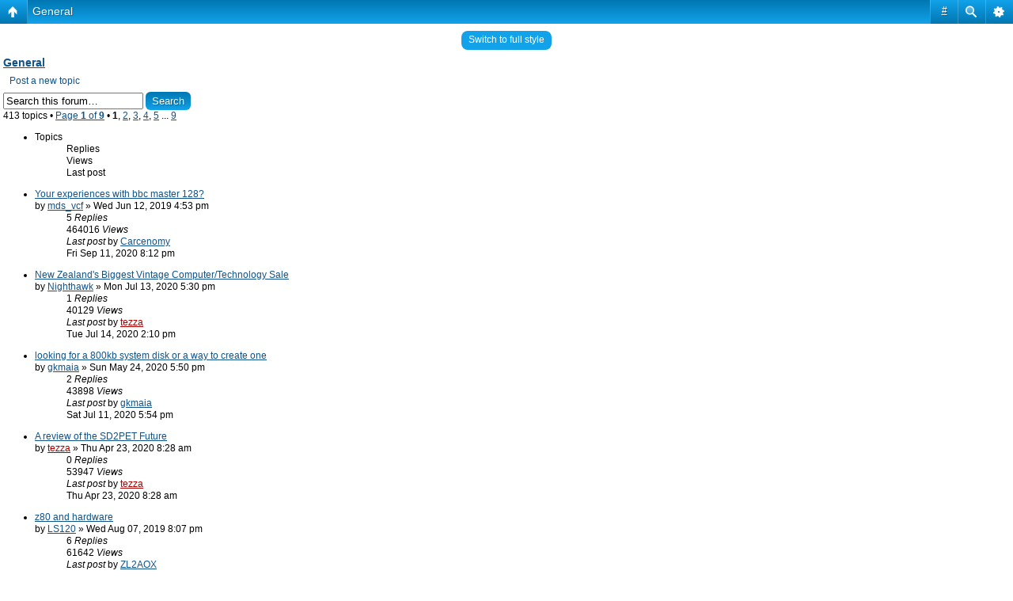

--- FILE ---
content_type: text/html; charset=UTF-8
request_url: https://classic-computers.org.nz/forums/viewforum.php?f=4&sid=025491264b0ff3c42bcf83425c13dd52
body_size: 7868
content:
<!DOCTYPE html PUBLIC "-//W3C//DTD XHTML 1.0 Strict//EN" "http://www.w3.org/TR/xhtml1/DTD/xhtml1-strict.dtd">
<html xmlns="http://www.w3.org/1999/xhtml" dir="ltr" lang="en-gb" xml:lang="en-gb">
<head>

<meta http-equiv="content-type" content="text/html; charset=UTF-8" />
<meta http-equiv="content-style-type" content="text/css" />
<meta http-equiv="content-language" content="en-gb" />
<meta http-equiv="imagetoolbar" content="no" />
<meta name="resource-type" content="document" />
<meta name="distribution" content="global" />
<meta name="keywords" content="classic,microcomputer,computer,old,computers,hardware,vintage,computer,games,archaeology,collecting,history,nostalgia,forum,Australia,New Zealand,museum,collection" />
<meta name="description" content="This New Zealand forum is devoted to the computers and computing culture of 1975-1990, from a personal perspective and often with a &quot;down under&quot; flavour." />
<script type="text/javascript"> var phpBBMobileStyle = false, phpBBMobileVar = 'mobile'; </script><script type="text/javascript" src="./styles/art_mobile/template/detect.js?t=1519765524"></script>
<title>New Zealand Vintage Computer Forums &bull; View forum - General</title>



<!--
	phpBB style name: prosilver
	Based on style:   prosilver (this is the default phpBB3 style)
	Original author:  Tom Beddard ( http://www.subBlue.com/ )
	Modified by: Terry Stewart

        Google script below.
-->

<!-- Global site tag (gtag.js) - Google Analytics -->
<script async src="https://www.googletagmanager.com/gtag/js?id=UA-1246061-3"></script>
<script>
  window.dataLayer = window.dataLayer || [];
  function gtag(){dataLayer.push(arguments);}
  gtag('js', new Date());

  gtag('config', 'UA-1246061-3');
</script>
<script type="text/javascript">
// <![CDATA[
	var jump_page = 'Enter the page number you wish to go to:';
	var on_page = '1';
	var per_page = '50';
	var base_url = './viewforum.php?f=4&amp;sid=34d6f5d343c8379d9c4ed533a1ee4349';
	var style_cookie = 'phpBBstyle';
	var style_cookie_settings = '; path=/; domain=classic-computers.org.nz';
	var onload_functions = new Array();
	var onunload_functions = new Array();

	

	/**
	* Find a member
	*/
	function find_username(url)
	{
		popup(url, 760, 570, '_usersearch');
		return false;
	}

	/**
	* New function for handling multiple calls to window.onload and window.unload by pentapenguin
	*/
	window.onload = function()
	{
		for (var i = 0; i < onload_functions.length; i++)
		{
			eval(onload_functions[i]);
		}
	};

	window.onunload = function()
	{
		for (var i = 0; i < onunload_functions.length; i++)
		{
			eval(onunload_functions[i]);
		}
	};

// ]]>
</script>
<script type="text/javascript" src="./styles/prosilver/template/styleswitcher.js"></script>
<script type="text/javascript" src="./styles/prosilver/template/forum_fn.js"></script>

<link href="./styles/prosilver/theme/print.css" rel="stylesheet" type="text/css" media="print" title="printonly" />
<link href="./style.php?id=1&amp;lang=en&amp;sid=34d6f5d343c8379d9c4ed533a1ee4349" rel="stylesheet" type="text/css" media="screen, projection" />

<link href="./styles/prosilver/theme/normal.css" rel="stylesheet" type="text/css" title="A" />
<link href="./styles/prosilver/theme/medium.css" rel="alternate stylesheet" type="text/css" title="A+" />
<link href="./styles/prosilver/theme/large.css" rel="alternate stylesheet" type="text/css" title="A++" />



</head>

<body id="phpbb" class="section-viewforum ltr">

<div id="wrap">
	<a id="top" name="top" accesskey="t"></a>
	<div id="page-header">
		<div class="headerbar">
			<div class="inner"><span class="corners-top"><span></span></span>

			<div id="site-description">
				<a href="./index.php?sid=34d6f5d343c8379d9c4ed533a1ee4349" title="Board index" id="logo"><img src="./styles/prosilver/imageset/classic-comuters.gif" width="200" height="91" alt="" title="" /></a>
				<h1>New Zealand Vintage Computer Forums</h1>
				<p>Connecting New Zealand's vintage and classic computer enthusiasts</p>
				<p>THIS FORUM IS NOW A READ-ONLY ARCHIVE. <a href="https://www.facebook.com/groups/nzvintagecomputing/" style="color:Bisque">Similar discourse is now on Facebook. Click here!</a></p>
			</div>

		
			<div id="search-box">
				<form action="./search.php?sid=34d6f5d343c8379d9c4ed533a1ee4349" method="get" id="search">
				<fieldset>
					<input name="keywords" id="keywords" type="text" maxlength="128" title="Search for keywords" class="inputbox search" value="Search…" onclick="if(this.value=='Search…')this.value='';" onblur="if(this.value=='')this.value='Search…';" />
					<input class="button2" value="Search" type="submit" /><br />
					<a href="./search.php?sid=34d6f5d343c8379d9c4ed533a1ee4349" title="View the advanced search options">Advanced search</a> <input type="hidden" name="sid" value="34d6f5d343c8379d9c4ed533a1ee4349" />

				</fieldset>
				</form>
			</div>
		

			<span class="corners-bottom"><span></span></span></div>
		</div>

		<div class="navbar">
			<div class="inner"><span class="corners-top"><span></span></span>

			<ul class="linklist navlinks">
				<li class="icon-home"><a href="./index.php?sid=34d6f5d343c8379d9c4ed533a1ee4349" accesskey="h">Board index</a>  <strong>&#8249;</strong> <a href="./viewforum.php?f=8&amp;sid=34d6f5d343c8379d9c4ed533a1ee4349">New Zealand Vintage Computing</a> <strong>&#8249;</strong> <a href="./viewforum.php?f=4&amp;sid=34d6f5d343c8379d9c4ed533a1ee4349">General</a></li>

				<li class="rightside"><a href="#" onclick="fontsizeup(); return false;" onkeypress="return fontsizeup(event);" class="fontsize" title="Change font size">Change font size</a></li>

				
			</ul>

			

			<ul class="linklist rightside">
				<li class="icon-faq"><a href="./faq.php?sid=34d6f5d343c8379d9c4ed533a1ee4349" title="Frequently Asked Questions">FAQ</a></li>
				
					<li class="icon-logout"><a href="./ucp.php?mode=login&amp;sid=34d6f5d343c8379d9c4ed533a1ee4349" title="Login" accesskey="x">Login</a></li>
				
			</ul>

			<span class="corners-bottom"><span></span></span></div>
		</div>

	</div>

	<a name="start_here"></a>
	<div id="page-body">
		
<h2><a href="./viewforum.php?f=4&amp;sid=34d6f5d343c8379d9c4ed533a1ee4349">General</a></h2>


<p>
	<!-- NOTE: remove the style="display: none" when you want to have the forum description on the forum body --><span style="display: none">Anything to do with New Zealand Classic or Vintage Computing not covered in the other forums<br /></span>
</p>

	<div class="topic-actions" >

	
		<div class="buttons">
			<div class="post-icon"><a href="./posting.php?mode=post&amp;f=4&amp;sid=34d6f5d343c8379d9c4ed533a1ee4349" title="Post a new topic"><span></span>Post a new topic</a></div>
		</div>
	
		<div class="search-box">
			<form method="post" id="forum-search" action="./search.php?sid=34d6f5d343c8379d9c4ed533a1ee4349">
			<fieldset>
				<input class="inputbox search tiny" type="text" name="keywords" id="search_keywords" size="20" value="Search this forum…" onclick="if (this.value == 'Search this forum…') this.value = '';" onblur="if (this.value == '') this.value = 'Search this forum…';" />
				<input class="button2" type="submit" value="Search" />
				<input type="hidden" value="4" name="fid[]" />
			</fieldset>
			</form>
		</div>
	
		<div class="pagination">
			413 topics &bull; <a href="#" onclick="jumpto(); return false;" title="Click to jump to page…">Page <strong>1</strong> of <strong>9</strong></a> &bull; <span><strong>1</strong><span class="page-sep">, </span><a href="./viewforum.php?f=4&amp;sid=34d6f5d343c8379d9c4ed533a1ee4349&amp;start=50">2</a><span class="page-sep">, </span><a href="./viewforum.php?f=4&amp;sid=34d6f5d343c8379d9c4ed533a1ee4349&amp;start=100">3</a><span class="page-sep">, </span><a href="./viewforum.php?f=4&amp;sid=34d6f5d343c8379d9c4ed533a1ee4349&amp;start=150">4</a><span class="page-sep">, </span><a href="./viewforum.php?f=4&amp;sid=34d6f5d343c8379d9c4ed533a1ee4349&amp;start=200">5</a><span class="page-dots"> ... </span><a href="./viewforum.php?f=4&amp;sid=34d6f5d343c8379d9c4ed533a1ee4349&amp;start=400">9</a></span>
		</div>
	

	</div>

		<div class="forumbg announcement">
		<div class="inner"><span class="corners-top"><span></span></span>
		<ul class="topiclist">
			<li class="header">
				<dl class="icon">
					<dt>Topics</dt>
					<dd class="posts">Replies</dd>
					<dd class="views">Views</dd>
					<dd class="lastpost"><span>Last post</span></dd>
				</dl>
			</li>
		</ul>
		<ul class="topiclist topics">
	

		<li class="row bg1">
			<dl class="icon" style="background-image: url(./styles/prosilver/imageset/topic_read.gif); background-repeat: no-repeat;">
				<dt title="No unread posts"><a href="./viewtopic.php?f=4&amp;t=2378&amp;sid=34d6f5d343c8379d9c4ed533a1ee4349" class="topictitle">Your experiences with bbc master 128?</a>
					<br />
					<img src="./styles/prosilver/imageset/icon_topic_attach.gif" width="7" height="10" alt="Attachment(s)" title="Attachment(s)" /> by <a href="./memberlist.php?mode=viewprofile&amp;u=1683&amp;sid=34d6f5d343c8379d9c4ed533a1ee4349">mds_vcf</a> on Wed Jun 12, 2019 4:53 pm
				</dt>
				<dd class="posts">5 <dfn>Replies</dfn></dd>
				<dd class="views">464016 <dfn>Views</dfn></dd>
				<dd class="lastpost"><span><dfn>Last post </dfn>by <a href="./memberlist.php?mode=viewprofile&amp;u=7&amp;sid=34d6f5d343c8379d9c4ed533a1ee4349">Carcenomy</a>
					<a href="./viewtopic.php?f=4&amp;t=2378&amp;p=13909&amp;sid=34d6f5d343c8379d9c4ed533a1ee4349#p13909"><img src="./styles/prosilver/imageset/icon_topic_latest.gif" width="11" height="9" alt="View the latest post" title="View the latest post" /></a> <br />on Fri Sep 11, 2020 8:12 pm</span>
				</dd>
			</dl>
		</li>

	

		<li class="row bg2">
			<dl class="icon" style="background-image: url(./styles/prosilver/imageset/topic_read.gif); background-repeat: no-repeat;">
				<dt title="No unread posts"><a href="./viewtopic.php?f=4&amp;t=2437&amp;sid=34d6f5d343c8379d9c4ed533a1ee4349" class="topictitle">New Zealand's Biggest Vintage Computer/Technology Sale</a>
					<br />
					by <a href="./memberlist.php?mode=viewprofile&amp;u=1687&amp;sid=34d6f5d343c8379d9c4ed533a1ee4349">Nighthawk</a> on Mon Jul 13, 2020 5:30 pm
				</dt>
				<dd class="posts">1 <dfn>Replies</dfn></dd>
				<dd class="views">40129 <dfn>Views</dfn></dd>
				<dd class="lastpost"><span><dfn>Last post </dfn>by <a href="./memberlist.php?mode=viewprofile&amp;u=2&amp;sid=34d6f5d343c8379d9c4ed533a1ee4349" style="color: #AA0000;" class="username-coloured">tezza</a>
					<a href="./viewtopic.php?f=4&amp;t=2437&amp;p=13881&amp;sid=34d6f5d343c8379d9c4ed533a1ee4349#p13881"><img src="./styles/prosilver/imageset/icon_topic_latest.gif" width="11" height="9" alt="View the latest post" title="View the latest post" /></a> <br />on Tue Jul 14, 2020 2:10 pm</span>
				</dd>
			</dl>
		</li>

	

		<li class="row bg1">
			<dl class="icon" style="background-image: url(./styles/prosilver/imageset/topic_read.gif); background-repeat: no-repeat;">
				<dt title="No unread posts"><a href="./viewtopic.php?f=4&amp;t=2430&amp;sid=34d6f5d343c8379d9c4ed533a1ee4349" class="topictitle">looking for a 800kb system disk or a way to create one</a>
					<br />
					by <a href="./memberlist.php?mode=viewprofile&amp;u=1814&amp;sid=34d6f5d343c8379d9c4ed533a1ee4349">gkmaia</a> on Sun May 24, 2020 5:50 pm
				</dt>
				<dd class="posts">2 <dfn>Replies</dfn></dd>
				<dd class="views">43898 <dfn>Views</dfn></dd>
				<dd class="lastpost"><span><dfn>Last post </dfn>by <a href="./memberlist.php?mode=viewprofile&amp;u=1814&amp;sid=34d6f5d343c8379d9c4ed533a1ee4349">gkmaia</a>
					<a href="./viewtopic.php?f=4&amp;t=2430&amp;p=13879&amp;sid=34d6f5d343c8379d9c4ed533a1ee4349#p13879"><img src="./styles/prosilver/imageset/icon_topic_latest.gif" width="11" height="9" alt="View the latest post" title="View the latest post" /></a> <br />on Sat Jul 11, 2020 5:54 pm</span>
				</dd>
			</dl>
		</li>

	

		<li class="row bg2">
			<dl class="icon" style="background-image: url(./styles/prosilver/imageset/topic_read.gif); background-repeat: no-repeat;">
				<dt title="No unread posts"><a href="./viewtopic.php?f=4&amp;t=2427&amp;sid=34d6f5d343c8379d9c4ed533a1ee4349" class="topictitle">A review of the SD2PET Future</a>
					<br />
					by <a href="./memberlist.php?mode=viewprofile&amp;u=2&amp;sid=34d6f5d343c8379d9c4ed533a1ee4349" style="color: #AA0000;" class="username-coloured">tezza</a> on Thu Apr 23, 2020 8:28 am
				</dt>
				<dd class="posts">0 <dfn>Replies</dfn></dd>
				<dd class="views">53947 <dfn>Views</dfn></dd>
				<dd class="lastpost"><span><dfn>Last post </dfn>by <a href="./memberlist.php?mode=viewprofile&amp;u=2&amp;sid=34d6f5d343c8379d9c4ed533a1ee4349" style="color: #AA0000;" class="username-coloured">tezza</a>
					<a href="./viewtopic.php?f=4&amp;t=2427&amp;p=13818&amp;sid=34d6f5d343c8379d9c4ed533a1ee4349#p13818"><img src="./styles/prosilver/imageset/icon_topic_latest.gif" width="11" height="9" alt="View the latest post" title="View the latest post" /></a> <br />on Thu Apr 23, 2020 8:28 am</span>
				</dd>
			</dl>
		</li>

	

		<li class="row bg1">
			<dl class="icon" style="background-image: url(./styles/prosilver/imageset/topic_read.gif); background-repeat: no-repeat;">
				<dt title="No unread posts"><a href="./viewtopic.php?f=4&amp;t=2391&amp;sid=34d6f5d343c8379d9c4ed533a1ee4349" class="topictitle">z80 and hardware</a>
					<br />
					by <a href="./memberlist.php?mode=viewprofile&amp;u=1371&amp;sid=34d6f5d343c8379d9c4ed533a1ee4349">LS120</a> on Wed Aug 07, 2019 8:07 pm
				</dt>
				<dd class="posts">6 <dfn>Replies</dfn></dd>
				<dd class="views">61642 <dfn>Views</dfn></dd>
				<dd class="lastpost"><span><dfn>Last post </dfn>by <a href="./memberlist.php?mode=viewprofile&amp;u=602&amp;sid=34d6f5d343c8379d9c4ed533a1ee4349">ZL2AOX</a>
					<a href="./viewtopic.php?f=4&amp;t=2391&amp;p=13774&amp;sid=34d6f5d343c8379d9c4ed533a1ee4349#p13774"><img src="./styles/prosilver/imageset/icon_topic_latest.gif" width="11" height="9" alt="View the latest post" title="View the latest post" /></a> <br />on Sat Nov 30, 2019 6:40 am</span>
				</dd>
			</dl>
		</li>

	

		<li class="row bg2">
			<dl class="icon" style="background-image: url(./styles/prosilver/imageset/topic_read.gif); background-repeat: no-repeat;">
				<dt title="No unread posts"><a href="./viewtopic.php?f=4&amp;t=2403&amp;sid=34d6f5d343c8379d9c4ed533a1ee4349" class="topictitle">Vectrex Video game console</a>
					<br />
					by <a href="./memberlist.php?mode=viewprofile&amp;u=1744&amp;sid=34d6f5d343c8379d9c4ed533a1ee4349">crege77</a> on Fri Nov 01, 2019 2:08 pm
				</dt>
				<dd class="posts">0 <dfn>Replies</dfn></dd>
				<dd class="views">55107 <dfn>Views</dfn></dd>
				<dd class="lastpost"><span><dfn>Last post </dfn>by <a href="./memberlist.php?mode=viewprofile&amp;u=1744&amp;sid=34d6f5d343c8379d9c4ed533a1ee4349">crege77</a>
					<a href="./viewtopic.php?f=4&amp;t=2403&amp;p=13761&amp;sid=34d6f5d343c8379d9c4ed533a1ee4349#p13761"><img src="./styles/prosilver/imageset/icon_topic_latest.gif" width="11" height="9" alt="View the latest post" title="View the latest post" /></a> <br />on Fri Nov 01, 2019 2:08 pm</span>
				</dd>
			</dl>
		</li>

	

		<li class="row bg1">
			<dl class="icon" style="background-image: url(./styles/prosilver/imageset/topic_read.gif); background-repeat: no-repeat;">
				<dt title="No unread posts"><a href="./viewtopic.php?f=4&amp;t=2374&amp;sid=34d6f5d343c8379d9c4ed533a1ee4349" class="topictitle">System 80 site updates</a>
					<br />
					by <a href="./memberlist.php?mode=viewprofile&amp;u=2&amp;sid=34d6f5d343c8379d9c4ed533a1ee4349" style="color: #AA0000;" class="username-coloured">tezza</a> on Sun Jun 02, 2019 10:56 am
				</dt>
				<dd class="posts">1 <dfn>Replies</dfn></dd>
				<dd class="views">41277 <dfn>Views</dfn></dd>
				<dd class="lastpost"><span><dfn>Last post </dfn>by <a href="./memberlist.php?mode=viewprofile&amp;u=1371&amp;sid=34d6f5d343c8379d9c4ed533a1ee4349">LS120</a>
					<a href="./viewtopic.php?f=4&amp;t=2374&amp;p=13611&amp;sid=34d6f5d343c8379d9c4ed533a1ee4349#p13611"><img src="./styles/prosilver/imageset/icon_topic_latest.gif" width="11" height="9" alt="View the latest post" title="View the latest post" /></a> <br />on Mon Jun 03, 2019 9:37 pm</span>
				</dd>
			</dl>
		</li>

	

		<li class="row bg2">
			<dl class="icon" style="background-image: url(./styles/prosilver/imageset/topic_read.gif); background-repeat: no-repeat;">
				<dt title="No unread posts"><a href="./viewtopic.php?f=4&amp;t=2370&amp;sid=34d6f5d343c8379d9c4ed533a1ee4349" class="topictitle">Video Up scaler</a>
					<br />
					by <a href="./memberlist.php?mode=viewprofile&amp;u=1687&amp;sid=34d6f5d343c8379d9c4ed533a1ee4349">Nighthawk</a> on Sat May 25, 2019 11:08 am
				</dt>
				<dd class="posts">2 <dfn>Replies</dfn></dd>
				<dd class="views">47348 <dfn>Views</dfn></dd>
				<dd class="lastpost"><span><dfn>Last post </dfn>by <a href="./memberlist.php?mode=viewprofile&amp;u=602&amp;sid=34d6f5d343c8379d9c4ed533a1ee4349">ZL2AOX</a>
					<a href="./viewtopic.php?f=4&amp;t=2370&amp;p=13589&amp;sid=34d6f5d343c8379d9c4ed533a1ee4349#p13589"><img src="./styles/prosilver/imageset/icon_topic_latest.gif" width="11" height="9" alt="View the latest post" title="View the latest post" /></a> <br />on Tue May 28, 2019 7:12 pm</span>
				</dd>
			</dl>
		</li>

	

		<li class="row bg1">
			<dl class="icon" style="background-image: url(./styles/prosilver/imageset/topic_read.gif); background-repeat: no-repeat;">
				<dt title="No unread posts"><a href="./viewtopic.php?f=4&amp;t=2346&amp;sid=34d6f5d343c8379d9c4ed533a1ee4349" class="topictitle">Is this a good time of year to sell?</a>
					<br />
					by <a href="./memberlist.php?mode=viewprofile&amp;u=486&amp;sid=34d6f5d343c8379d9c4ed533a1ee4349">matsondawson</a> on Fri Jan 04, 2019 7:20 pm
				</dt>
				<dd class="posts">5 <dfn>Replies</dfn></dd>
				<dd class="views">57715 <dfn>Views</dfn></dd>
				<dd class="lastpost"><span><dfn>Last post </dfn>by <a href="./memberlist.php?mode=viewprofile&amp;u=1313&amp;sid=34d6f5d343c8379d9c4ed533a1ee4349">mikemike690</a>
					<a href="./viewtopic.php?f=4&amp;t=2346&amp;p=13390&amp;sid=34d6f5d343c8379d9c4ed533a1ee4349#p13390"><img src="./styles/prosilver/imageset/icon_topic_latest.gif" width="11" height="9" alt="View the latest post" title="View the latest post" /></a> <br />on Fri Feb 08, 2019 7:30 pm</span>
				</dd>
			</dl>
		</li>

	

		<li class="row bg2">
			<dl class="icon" style="background-image: url(./styles/prosilver/imageset/topic_read.gif); background-repeat: no-repeat;">
				<dt title="No unread posts"><a href="./viewtopic.php?f=4&amp;t=2212&amp;sid=34d6f5d343c8379d9c4ed533a1ee4349" class="topictitle">Adventures with an 8&quot; drive</a>
					<br />
					by <a href="./memberlist.php?mode=viewprofile&amp;u=2&amp;sid=34d6f5d343c8379d9c4ed533a1ee4349" style="color: #AA0000;" class="username-coloured">tezza</a> on Mon Apr 17, 2017 10:11 pm
				</dt>
				<dd class="posts">1 <dfn>Replies</dfn></dd>
				<dd class="views">44507 <dfn>Views</dfn></dd>
				<dd class="lastpost"><span><dfn>Last post </dfn>by <a href="./memberlist.php?mode=viewprofile&amp;u=1618&amp;sid=34d6f5d343c8379d9c4ed533a1ee4349">molinaty</a>
					<a href="./viewtopic.php?f=4&amp;t=2212&amp;p=13380&amp;sid=34d6f5d343c8379d9c4ed533a1ee4349#p13380"><img src="./styles/prosilver/imageset/icon_topic_latest.gif" width="11" height="9" alt="View the latest post" title="View the latest post" /></a> <br />on Sun Jan 06, 2019 6:20 pm</span>
				</dd>
			</dl>
		</li>

	

		<li class="row bg1">
			<dl class="icon" style="background-image: url(./styles/prosilver/imageset/topic_read.gif); background-repeat: no-repeat;">
				<dt title="No unread posts"><a href="./viewtopic.php?f=4&amp;t=2306&amp;sid=34d6f5d343c8379d9c4ed533a1ee4349" class="topictitle">Computer recycling shop</a>
					<br />
					by <a href="./memberlist.php?mode=viewprofile&amp;u=983&amp;sid=34d6f5d343c8379d9c4ed533a1ee4349">Antz</a> on Wed Jul 25, 2018 10:40 am
				</dt>
				<dd class="posts">2 <dfn>Replies</dfn></dd>
				<dd class="views">46729 <dfn>Views</dfn></dd>
				<dd class="lastpost"><span><dfn>Last post </dfn>by <a href="./memberlist.php?mode=viewprofile&amp;u=1612&amp;sid=34d6f5d343c8379d9c4ed533a1ee4349">wskiey</a>
					<a href="./viewtopic.php?f=4&amp;t=2306&amp;p=13365&amp;sid=34d6f5d343c8379d9c4ed533a1ee4349#p13365"><img src="./styles/prosilver/imageset/icon_topic_latest.gif" width="11" height="9" alt="View the latest post" title="View the latest post" /></a> <br />on Sat Dec 29, 2018 3:53 am</span>
				</dd>
			</dl>
		</li>

	

		<li class="row bg2">
			<dl class="icon" style="background-image: url(./styles/prosilver/imageset/topic_read.gif); background-repeat: no-repeat;">
				<dt title="No unread posts"><a href="./viewtopic.php?f=4&amp;t=2325&amp;sid=34d6f5d343c8379d9c4ed533a1ee4349" class="topictitle">Can anyone recommend an sdcard system for an Apple 2?</a>
					<br />
					by <a href="./memberlist.php?mode=viewprofile&amp;u=486&amp;sid=34d6f5d343c8379d9c4ed533a1ee4349">matsondawson</a> on Sun Sep 23, 2018 11:06 pm
				</dt>
				<dd class="posts">4 <dfn>Replies</dfn></dd>
				<dd class="views">54933 <dfn>Views</dfn></dd>
				<dd class="lastpost"><span><dfn>Last post </dfn>by <a href="./memberlist.php?mode=viewprofile&amp;u=1162&amp;sid=34d6f5d343c8379d9c4ed533a1ee4349">glc</a>
					<a href="./viewtopic.php?f=4&amp;t=2325&amp;p=13306&amp;sid=34d6f5d343c8379d9c4ed533a1ee4349#p13306"><img src="./styles/prosilver/imageset/icon_topic_latest.gif" width="11" height="9" alt="View the latest post" title="View the latest post" /></a> <br />on Mon Sep 24, 2018 7:55 pm</span>
				</dd>
			</dl>
		</li>

	

		<li class="row bg1">
			<dl class="icon" style="background-image: url(./styles/prosilver/imageset/topic_read.gif); background-repeat: no-repeat;">
				<dt title="No unread posts"><a href="./viewtopic.php?f=4&amp;t=2317&amp;sid=34d6f5d343c8379d9c4ed533a1ee4349" class="topictitle">Apple II clone</a>
					<br />
					by <a href="./memberlist.php?mode=viewprofile&amp;u=983&amp;sid=34d6f5d343c8379d9c4ed533a1ee4349">Antz</a> on Thu Aug 30, 2018 8:35 pm
				</dt>
				<dd class="posts">2 <dfn>Replies</dfn></dd>
				<dd class="views">45614 <dfn>Views</dfn></dd>
				<dd class="lastpost"><span><dfn>Last post </dfn>by <a href="./memberlist.php?mode=viewprofile&amp;u=983&amp;sid=34d6f5d343c8379d9c4ed533a1ee4349">Antz</a>
					<a href="./viewtopic.php?f=4&amp;t=2317&amp;p=13284&amp;sid=34d6f5d343c8379d9c4ed533a1ee4349#p13284"><img src="./styles/prosilver/imageset/icon_topic_latest.gif" width="11" height="9" alt="View the latest post" title="View the latest post" /></a> <br />on Sat Sep 01, 2018 12:45 pm</span>
				</dd>
			</dl>
		</li>

	

		<li class="row bg2">
			<dl class="icon" style="background-image: url(./styles/prosilver/imageset/topic_read.gif); background-repeat: no-repeat;">
				<dt title="No unread posts"><a href="./viewtopic.php?f=4&amp;t=947&amp;sid=34d6f5d343c8379d9c4ed533a1ee4349" class="topictitle">Developing a new game on an old computer system</a>
					<br />
					by <a href="./memberlist.php?mode=viewprofile&amp;u=759&amp;sid=34d6f5d343c8379d9c4ed533a1ee4349">Harvey</a> on Fri Feb 15, 2013 9:03 am
				</dt>
				<dd class="posts">14 <dfn>Replies</dfn></dd>
				<dd class="views">118895 <dfn>Views</dfn></dd>
				<dd class="lastpost"><span><dfn>Last post </dfn>by <a href="./memberlist.php?mode=viewprofile&amp;u=759&amp;sid=34d6f5d343c8379d9c4ed533a1ee4349">Harvey</a>
					<a href="./viewtopic.php?f=4&amp;t=947&amp;p=13274&amp;sid=34d6f5d343c8379d9c4ed533a1ee4349#p13274"><img src="./styles/prosilver/imageset/icon_topic_latest.gif" width="11" height="9" alt="View the latest post" title="View the latest post" /></a> <br />on Tue Aug 28, 2018 8:34 pm</span>
				</dd>
			</dl>
		</li>

	

		<li class="row bg1">
			<dl class="icon" style="background-image: url(./styles/prosilver/imageset/topic_read.gif); background-repeat: no-repeat;">
				<dt title="No unread posts"><a href="./viewtopic.php?f=4&amp;t=2303&amp;sid=34d6f5d343c8379d9c4ed533a1ee4349" class="topictitle">TMS1000 ROM dump</a>
					<br />
					by <a href="./memberlist.php?mode=viewprofile&amp;u=1318&amp;sid=34d6f5d343c8379d9c4ed533a1ee4349">sswcharlie</a> on Thu Jul 05, 2018 6:38 pm
				</dt>
				<dd class="posts">1 <dfn>Replies</dfn></dd>
				<dd class="views">43177 <dfn>Views</dfn></dd>
				<dd class="lastpost"><span><dfn>Last post </dfn>by <a href="./memberlist.php?mode=viewprofile&amp;u=970&amp;sid=34d6f5d343c8379d9c4ed533a1ee4349">Mark0x01</a>
					<a href="./viewtopic.php?f=4&amp;t=2303&amp;p=13244&amp;sid=34d6f5d343c8379d9c4ed533a1ee4349#p13244"><img src="./styles/prosilver/imageset/icon_topic_latest.gif" width="11" height="9" alt="View the latest post" title="View the latest post" /></a> <br />on Fri Jul 20, 2018 8:11 pm</span>
				</dd>
			</dl>
		</li>

	

		<li class="row bg2">
			<dl class="icon" style="background-image: url(./styles/prosilver/imageset/topic_read.gif); background-repeat: no-repeat;">
				<dt title="No unread posts"><a href="./viewtopic.php?f=4&amp;t=2183&amp;sid=34d6f5d343c8379d9c4ed533a1ee4349" class="topictitle">Thoughts on BASIC</a>
					<br />
					by <a href="./memberlist.php?mode=viewprofile&amp;u=2&amp;sid=34d6f5d343c8379d9c4ed533a1ee4349" style="color: #AA0000;" class="username-coloured">tezza</a> on Mon Jan 30, 2017 11:56 am
				</dt>
				<dd class="posts">3 <dfn>Replies</dfn></dd>
				<dd class="views">53710 <dfn>Views</dfn></dd>
				<dd class="lastpost"><span><dfn>Last post </dfn>by <a href="./memberlist.php?mode=viewprofile&amp;u=2&amp;sid=34d6f5d343c8379d9c4ed533a1ee4349" style="color: #AA0000;" class="username-coloured">tezza</a>
					<a href="./viewtopic.php?f=4&amp;t=2183&amp;p=13233&amp;sid=34d6f5d343c8379d9c4ed533a1ee4349#p13233"><img src="./styles/prosilver/imageset/icon_topic_latest.gif" width="11" height="9" alt="View the latest post" title="View the latest post" /></a> <br />on Tue Jul 03, 2018 11:27 am</span>
				</dd>
			</dl>
		</li>

	

		<li class="row bg1">
			<dl class="icon" style="background-image: url(./styles/prosilver/imageset/topic_read.gif); background-repeat: no-repeat;">
				<dt title="No unread posts"><a href="./viewtopic.php?f=4&amp;t=2269&amp;sid=34d6f5d343c8379d9c4ed533a1ee4349" class="topictitle">How to enable USB drives in both Windows 98SE AND MS-DOS 7.1</a>
					<br />
					by <a href="./memberlist.php?mode=viewprofile&amp;u=2&amp;sid=34d6f5d343c8379d9c4ed533a1ee4349" style="color: #AA0000;" class="username-coloured">tezza</a> on Wed Feb 07, 2018 8:07 am
				</dt>
				<dd class="posts">2 <dfn>Replies</dfn></dd>
				<dd class="views">47975 <dfn>Views</dfn></dd>
				<dd class="lastpost"><span><dfn>Last post </dfn>by <a href="./memberlist.php?mode=viewprofile&amp;u=2&amp;sid=34d6f5d343c8379d9c4ed533a1ee4349" style="color: #AA0000;" class="username-coloured">tezza</a>
					<a href="./viewtopic.php?f=4&amp;t=2269&amp;p=13229&amp;sid=34d6f5d343c8379d9c4ed533a1ee4349#p13229"><img src="./styles/prosilver/imageset/icon_topic_latest.gif" width="11" height="9" alt="View the latest post" title="View the latest post" /></a> <br />on Fri Jun 15, 2018 10:03 am</span>
				</dd>
			</dl>
		</li>

	

		<li class="row bg2">
			<dl class="icon" style="background-image: url(./styles/prosilver/imageset/topic_read.gif); background-repeat: no-repeat;">
				<dt title="No unread posts"><a href="./viewtopic.php?f=4&amp;t=2301&amp;sid=34d6f5d343c8379d9c4ed533a1ee4349" class="topictitle">Anybody able to program an EPS448 or SAM448 chip?</a>
					<br />
					by <a href="./memberlist.php?mode=viewprofile&amp;u=1004&amp;sid=34d6f5d343c8379d9c4ed533a1ee4349">Sleepwalker3</a> on Thu Jun 14, 2018 4:08 pm
				</dt>
				<dd class="posts">0 <dfn>Replies</dfn></dd>
				<dd class="views">40268 <dfn>Views</dfn></dd>
				<dd class="lastpost"><span><dfn>Last post </dfn>by <a href="./memberlist.php?mode=viewprofile&amp;u=1004&amp;sid=34d6f5d343c8379d9c4ed533a1ee4349">Sleepwalker3</a>
					<a href="./viewtopic.php?f=4&amp;t=2301&amp;p=13228&amp;sid=34d6f5d343c8379d9c4ed533a1ee4349#p13228"><img src="./styles/prosilver/imageset/icon_topic_latest.gif" width="11" height="9" alt="View the latest post" title="View the latest post" /></a> <br />on Thu Jun 14, 2018 4:08 pm</span>
				</dd>
			</dl>
		</li>

	

		<li class="row bg1">
			<dl class="icon" style="background-image: url(./styles/prosilver/imageset/topic_read.gif); background-repeat: no-repeat;">
				<dt title="No unread posts"><a href="./viewtopic.php?f=4&amp;t=2251&amp;sid=34d6f5d343c8379d9c4ed533a1ee4349" class="topictitle">How few fans can I get away with in a pc?</a>
					<br />
					by <a href="./memberlist.php?mode=viewprofile&amp;u=1326&amp;sid=34d6f5d343c8379d9c4ed533a1ee4349">shild</a> on Sat Oct 28, 2017 8:52 pm
				</dt>
				<dd class="posts">14 <dfn>Replies</dfn></dd>
				<dd class="views">134790 <dfn>Views</dfn></dd>
				<dd class="lastpost"><span><dfn>Last post </dfn>by <a href="./memberlist.php?mode=viewprofile&amp;u=1004&amp;sid=34d6f5d343c8379d9c4ed533a1ee4349">Sleepwalker3</a>
					<a href="./viewtopic.php?f=4&amp;t=2251&amp;p=13226&amp;sid=34d6f5d343c8379d9c4ed533a1ee4349#p13226"><img src="./styles/prosilver/imageset/icon_topic_latest.gif" width="11" height="9" alt="View the latest post" title="View the latest post" /></a> <br />on Thu Jun 14, 2018 3:12 pm</span>
				</dd>
			</dl>
		</li>

	

		<li class="row bg2">
			<dl class="icon" style="background-image: url(./styles/prosilver/imageset/topic_read.gif); background-repeat: no-repeat;">
				<dt title="No unread posts"><a href="./viewtopic.php?f=4&amp;t=2283&amp;sid=34d6f5d343c8379d9c4ed533a1ee4349" class="topictitle">TRS80-Trash talk episode on the System 80</a>
					<br />
					by <a href="./memberlist.php?mode=viewprofile&amp;u=2&amp;sid=34d6f5d343c8379d9c4ed533a1ee4349" style="color: #AA0000;" class="username-coloured">tezza</a> on Mon Apr 02, 2018 10:12 am
				</dt>
				<dd class="posts">0 <dfn>Replies</dfn></dd>
				<dd class="views">40580 <dfn>Views</dfn></dd>
				<dd class="lastpost"><span><dfn>Last post </dfn>by <a href="./memberlist.php?mode=viewprofile&amp;u=2&amp;sid=34d6f5d343c8379d9c4ed533a1ee4349" style="color: #AA0000;" class="username-coloured">tezza</a>
					<a href="./viewtopic.php?f=4&amp;t=2283&amp;p=13190&amp;sid=34d6f5d343c8379d9c4ed533a1ee4349#p13190"><img src="./styles/prosilver/imageset/icon_topic_latest.gif" width="11" height="9" alt="View the latest post" title="View the latest post" /></a> <br />on Mon Apr 02, 2018 10:12 am</span>
				</dd>
			</dl>
		</li>

	

		<li class="row bg1">
			<dl class="icon" style="background-image: url(./styles/prosilver/imageset/topic_read.gif); background-repeat: no-repeat;">
				<dt title="No unread posts"><a href="./viewtopic.php?f=4&amp;t=2277&amp;sid=34d6f5d343c8379d9c4ed533a1ee4349" class="topictitle">Super-80 rebuild project</a>
					<br />
					by <a href="./memberlist.php?mode=viewprofile&amp;u=1179&amp;sid=34d6f5d343c8379d9c4ed533a1ee4349">SeanKennedy</a> on Wed Mar 07, 2018 9:06 am
				</dt>
				<dd class="posts">3 <dfn>Replies</dfn></dd>
				<dd class="views">49725 <dfn>Views</dfn></dd>
				<dd class="lastpost"><span><dfn>Last post </dfn>by <a href="./memberlist.php?mode=viewprofile&amp;u=1179&amp;sid=34d6f5d343c8379d9c4ed533a1ee4349">SeanKennedy</a>
					<a href="./viewtopic.php?f=4&amp;t=2277&amp;p=13186&amp;sid=34d6f5d343c8379d9c4ed533a1ee4349#p13186"><img src="./styles/prosilver/imageset/icon_topic_latest.gif" width="11" height="9" alt="View the latest post" title="View the latest post" /></a> <br />on Mon Mar 26, 2018 1:15 pm</span>
				</dd>
			</dl>
		</li>

	

		<li class="row bg2">
			<dl class="icon" style="background-image: url(./styles/prosilver/imageset/topic_read.gif); background-repeat: no-repeat;">
				<dt title="No unread posts"><a href="./viewtopic.php?f=4&amp;t=2280&amp;sid=34d6f5d343c8379d9c4ed533a1ee4349" class="topictitle">System 80 FreHDaptor writeup</a>
					<br />
					by <a href="./memberlist.php?mode=viewprofile&amp;u=2&amp;sid=34d6f5d343c8379d9c4ed533a1ee4349" style="color: #AA0000;" class="username-coloured">tezza</a> on Fri Mar 09, 2018 8:58 am
				</dt>
				<dd class="posts">0 <dfn>Replies</dfn></dd>
				<dd class="views">39745 <dfn>Views</dfn></dd>
				<dd class="lastpost"><span><dfn>Last post </dfn>by <a href="./memberlist.php?mode=viewprofile&amp;u=2&amp;sid=34d6f5d343c8379d9c4ed533a1ee4349" style="color: #AA0000;" class="username-coloured">tezza</a>
					<a href="./viewtopic.php?f=4&amp;t=2280&amp;p=13178&amp;sid=34d6f5d343c8379d9c4ed533a1ee4349#p13178"><img src="./styles/prosilver/imageset/icon_topic_latest.gif" width="11" height="9" alt="View the latest post" title="View the latest post" /></a> <br />on Fri Mar 09, 2018 8:58 am</span>
				</dd>
			</dl>
		</li>

	

		<li class="row bg1">
			<dl class="icon" style="background-image: url(./styles/prosilver/imageset/topic_read.gif); background-repeat: no-repeat;">
				<dt title="No unread posts"><a href="./viewtopic.php?f=4&amp;t=2276&amp;sid=34d6f5d343c8379d9c4ed533a1ee4349" class="topictitle">The March 2018 edition of TRS8BIT is Available</a>
					<br />
					by <a href="./memberlist.php?mode=viewprofile&amp;u=1012&amp;sid=34d6f5d343c8379d9c4ed533a1ee4349">Audronic</a> on Tue Mar 06, 2018 5:33 pm
				</dt>
				<dd class="posts">1 <dfn>Replies</dfn></dd>
				<dd class="views">42009 <dfn>Views</dfn></dd>
				<dd class="lastpost"><span><dfn>Last post </dfn>by <a href="./memberlist.php?mode=viewprofile&amp;u=2&amp;sid=34d6f5d343c8379d9c4ed533a1ee4349" style="color: #AA0000;" class="username-coloured">tezza</a>
					<a href="./viewtopic.php?f=4&amp;t=2276&amp;p=13172&amp;sid=34d6f5d343c8379d9c4ed533a1ee4349#p13172"><img src="./styles/prosilver/imageset/icon_topic_latest.gif" width="11" height="9" alt="View the latest post" title="View the latest post" /></a> <br />on Tue Mar 06, 2018 9:04 pm</span>
				</dd>
			</dl>
		</li>

	

		<li class="row bg2">
			<dl class="icon" style="background-image: url(./styles/prosilver/imageset/topic_read.gif); background-repeat: no-repeat;">
				<dt title="No unread posts"><a href="./viewtopic.php?f=4&amp;t=2253&amp;sid=34d6f5d343c8379d9c4ed533a1ee4349" class="topictitle">So what do you guys run on your vintage pc?</a>
					<br />
					by <a href="./memberlist.php?mode=viewprofile&amp;u=1326&amp;sid=34d6f5d343c8379d9c4ed533a1ee4349">shild</a> on Tue Oct 31, 2017 5:00 pm
				</dt>
				<dd class="posts">1 <dfn>Replies</dfn></dd>
				<dd class="views">44846 <dfn>Views</dfn></dd>
				<dd class="lastpost"><span><dfn>Last post </dfn>by <a href="./memberlist.php?mode=viewprofile&amp;u=7&amp;sid=34d6f5d343c8379d9c4ed533a1ee4349">Carcenomy</a>
					<a href="./viewtopic.php?f=4&amp;t=2253&amp;p=13166&amp;sid=34d6f5d343c8379d9c4ed533a1ee4349#p13166"><img src="./styles/prosilver/imageset/icon_topic_latest.gif" width="11" height="9" alt="View the latest post" title="View the latest post" /></a> <br />on Sat Mar 03, 2018 1:58 pm</span>
				</dd>
			</dl>
		</li>

	

		<li class="row bg1">
			<dl class="icon" style="background-image: url(./styles/prosilver/imageset/topic_read.gif); background-repeat: no-repeat;">
				<dt title="No unread posts"><a href="./viewtopic.php?f=4&amp;t=2272&amp;sid=34d6f5d343c8379d9c4ed533a1ee4349" class="topictitle">TCP VS. UDP – DOES RELIABILITY IS ALL YOU NEED?</a>
					<br />
					by <a href="./memberlist.php?mode=viewprofile&amp;u=1120&amp;sid=34d6f5d343c8379d9c4ed533a1ee4349">mehimu</a> on Fri Feb 23, 2018 7:21 pm
				</dt>
				<dd class="posts">0 <dfn>Replies</dfn></dd>
				<dd class="views">40735 <dfn>Views</dfn></dd>
				<dd class="lastpost"><span><dfn>Last post </dfn>by <a href="./memberlist.php?mode=viewprofile&amp;u=1120&amp;sid=34d6f5d343c8379d9c4ed533a1ee4349">mehimu</a>
					<a href="./viewtopic.php?f=4&amp;t=2272&amp;p=13159&amp;sid=34d6f5d343c8379d9c4ed533a1ee4349#p13159"><img src="./styles/prosilver/imageset/icon_topic_latest.gif" width="11" height="9" alt="View the latest post" title="View the latest post" /></a> <br />on Fri Feb 23, 2018 7:21 pm</span>
				</dd>
			</dl>
		</li>

	

		<li class="row bg2">
			<dl class="icon" style="background-image: url(./styles/prosilver/imageset/topic_read.gif); background-repeat: no-repeat;">
				<dt title="No unread posts"><a href="./viewtopic.php?f=4&amp;t=2256&amp;sid=34d6f5d343c8379d9c4ed533a1ee4349" class="topictitle">Commodore sd card drives</a>
					<br />
					by <a href="./memberlist.php?mode=viewprofile&amp;u=1222&amp;sid=34d6f5d343c8379d9c4ed533a1ee4349">nzswift</a> on Fri Nov 10, 2017 7:12 am
				</dt>
				<dd class="posts">3 <dfn>Replies</dfn></dd>
				<dd class="views">53060 <dfn>Views</dfn></dd>
				<dd class="lastpost"><span><dfn>Last post </dfn>by <a href="./memberlist.php?mode=viewprofile&amp;u=1230&amp;sid=34d6f5d343c8379d9c4ed533a1ee4349">Beaglz</a>
					<a href="./viewtopic.php?f=4&amp;t=2256&amp;p=13112&amp;sid=34d6f5d343c8379d9c4ed533a1ee4349#p13112"><img src="./styles/prosilver/imageset/icon_topic_latest.gif" width="11" height="9" alt="View the latest post" title="View the latest post" /></a> <br />on Tue Nov 14, 2017 4:48 pm</span>
				</dd>
			</dl>
		</li>

	

		<li class="row bg1">
			<dl class="icon" style="background-image: url(./styles/prosilver/imageset/topic_read.gif); background-repeat: no-repeat;">
				<dt title="No unread posts"><a href="./viewtopic.php?f=4&amp;t=2068&amp;sid=34d6f5d343c8379d9c4ed533a1ee4349" class="topictitle">Classic pc Display in wellington ??</a>
					<br />
					by <a href="./memberlist.php?mode=viewprofile&amp;u=1371&amp;sid=34d6f5d343c8379d9c4ed533a1ee4349">LS120</a> on Sat Sep 17, 2016 12:33 pm
				</dt>
				<dd class="posts">9 <dfn>Replies</dfn></dd>
				<dd class="views">90920 <dfn>Views</dfn></dd>
				<dd class="lastpost"><span><dfn>Last post </dfn>by <a href="./memberlist.php?mode=viewprofile&amp;u=1371&amp;sid=34d6f5d343c8379d9c4ed533a1ee4349">LS120</a>
					<a href="./viewtopic.php?f=4&amp;t=2068&amp;p=13045&amp;sid=34d6f5d343c8379d9c4ed533a1ee4349#p13045"><img src="./styles/prosilver/imageset/icon_topic_latest.gif" width="11" height="9" alt="View the latest post" title="View the latest post" /></a> <br />on Mon Jul 10, 2017 7:43 pm</span>
				</dd>
			</dl>
		</li>

	

		<li class="row bg2">
			<dl class="icon" style="background-image: url(./styles/prosilver/imageset/topic_read.gif); background-repeat: no-repeat;">
				<dt title="No unread posts"><a href="./viewtopic.php?f=4&amp;t=2235&amp;sid=34d6f5d343c8379d9c4ed533a1ee4349" class="topictitle">Wanted old 80s 70s pcs for 15year old</a>
					<br />
					by <a href="./memberlist.php?mode=viewprofile&amp;u=1469&amp;sid=34d6f5d343c8379d9c4ed533a1ee4349">coby</a> on Thu Jun 29, 2017 11:20 am
				</dt>
				<dd class="posts">0 <dfn>Replies</dfn></dd>
				<dd class="views">42635 <dfn>Views</dfn></dd>
				<dd class="lastpost"><span><dfn>Last post </dfn>by <a href="./memberlist.php?mode=viewprofile&amp;u=1469&amp;sid=34d6f5d343c8379d9c4ed533a1ee4349">coby</a>
					<a href="./viewtopic.php?f=4&amp;t=2235&amp;p=13033&amp;sid=34d6f5d343c8379d9c4ed533a1ee4349#p13033"><img src="./styles/prosilver/imageset/icon_topic_latest.gif" width="11" height="9" alt="View the latest post" title="View the latest post" /></a> <br />on Thu Jun 29, 2017 11:20 am</span>
				</dd>
			</dl>
		</li>

	

		<li class="row bg1">
			<dl class="icon" style="background-image: url(./styles/prosilver/imageset/topic_read.gif); background-repeat: no-repeat;">
				<dt title="No unread posts"><a href="./viewtopic.php?f=4&amp;t=1697&amp;sid=34d6f5d343c8379d9c4ed533a1ee4349" class="topictitle">PDP 11/45 DEC Found at my attic! What is this?</a>
					<br />
					by <a href="./memberlist.php?mode=viewprofile&amp;u=1205&amp;sid=34d6f5d343c8379d9c4ed533a1ee4349">patrickdafunk</a> on Sun Mar 15, 2015 8:14 am
				</dt>
				<dd class="posts">8 <dfn>Replies</dfn></dd>
				<dd class="views">86595 <dfn>Views</dfn></dd>
				<dd class="lastpost"><span><dfn>Last post </dfn>by <a href="./memberlist.php?mode=viewprofile&amp;u=1302&amp;sid=34d6f5d343c8379d9c4ed533a1ee4349">andyg</a>
					<a href="./viewtopic.php?f=4&amp;t=1697&amp;p=13015&amp;sid=34d6f5d343c8379d9c4ed533a1ee4349#p13015"><img src="./styles/prosilver/imageset/icon_topic_latest.gif" width="11" height="9" alt="View the latest post" title="View the latest post" /></a> <br />on Tue Jun 06, 2017 12:28 am</span>
				</dd>
			</dl>
		</li>

	

		<li class="row bg2">
			<dl class="icon" style="background-image: url(./styles/prosilver/imageset/topic_read.gif); background-repeat: no-repeat;">
				<dt title="No unread posts"><a href="./viewtopic.php?f=4&amp;t=2220&amp;sid=34d6f5d343c8379d9c4ed533a1ee4349" class="topictitle">Older Mac help Christchurch</a>
					<br />
					by <a href="./memberlist.php?mode=viewprofile&amp;u=1222&amp;sid=34d6f5d343c8379d9c4ed533a1ee4349">nzswift</a> on Fri May 12, 2017 8:26 am
				</dt>
				<dd class="posts">3 <dfn>Replies</dfn></dd>
				<dd class="views">53812 <dfn>Views</dfn></dd>
				<dd class="lastpost"><span><dfn>Last post </dfn>by <a href="./memberlist.php?mode=viewprofile&amp;u=1222&amp;sid=34d6f5d343c8379d9c4ed533a1ee4349">nzswift</a>
					<a href="./viewtopic.php?f=4&amp;t=2220&amp;p=12996&amp;sid=34d6f5d343c8379d9c4ed533a1ee4349#p12996"><img src="./styles/prosilver/imageset/icon_topic_latest.gif" width="11" height="9" alt="View the latest post" title="View the latest post" /></a> <br />on Thu May 18, 2017 8:50 am</span>
				</dd>
			</dl>
		</li>

	

		<li class="row bg1">
			<dl class="icon" style="background-image: url(./styles/prosilver/imageset/topic_read.gif); background-repeat: no-repeat;">
				<dt title="No unread posts"><a href="./viewtopic.php?f=4&amp;t=2207&amp;sid=34d6f5d343c8379d9c4ed533a1ee4349" class="topictitle">Sharp 80, a new TRS-80 Model III emulator</a>
					<br />
					by <a href="./memberlist.php?mode=viewprofile&amp;u=1142&amp;sid=34d6f5d343c8379d9c4ed533a1ee4349">artig</a> on Fri Mar 31, 2017 4:24 pm
				</dt>
				<dd class="posts">0 <dfn>Replies</dfn></dd>
				<dd class="views">41877 <dfn>Views</dfn></dd>
				<dd class="lastpost"><span><dfn>Last post </dfn>by <a href="./memberlist.php?mode=viewprofile&amp;u=1142&amp;sid=34d6f5d343c8379d9c4ed533a1ee4349">artig</a>
					<a href="./viewtopic.php?f=4&amp;t=2207&amp;p=12954&amp;sid=34d6f5d343c8379d9c4ed533a1ee4349#p12954"><img src="./styles/prosilver/imageset/icon_topic_latest.gif" width="11" height="9" alt="View the latest post" title="View the latest post" /></a> <br />on Fri Mar 31, 2017 4:24 pm</span>
				</dd>
			</dl>
		</li>

	

		<li class="row bg2">
			<dl class="icon" style="background-image: url(./styles/prosilver/imageset/topic_read.gif); background-repeat: no-repeat;">
				<dt title="No unread posts"><a href="./viewtopic.php?f=4&amp;t=2168&amp;sid=34d6f5d343c8379d9c4ed533a1ee4349" class="topictitle">Your Vintage/Retro projects for 2017?</a>
					<br />
					<strong class="pagination"><span><a href="./viewtopic.php?f=4&amp;t=2168&amp;sid=34d6f5d343c8379d9c4ed533a1ee4349">1</a><span class="page-sep">, </span><a href="./viewtopic.php?f=4&amp;t=2168&amp;sid=34d6f5d343c8379d9c4ed533a1ee4349&amp;start=15">2</a></span></strong><img src="./styles/prosilver/imageset/icon_topic_attach.gif" width="7" height="10" alt="Attachment(s)" title="Attachment(s)" /> by <a href="./memberlist.php?mode=viewprofile&amp;u=2&amp;sid=34d6f5d343c8379d9c4ed533a1ee4349" style="color: #AA0000;" class="username-coloured">tezza</a> on Wed Jan 04, 2017 12:48 pm
				</dt>
				<dd class="posts">16 <dfn>Replies</dfn></dd>
				<dd class="views">153310 <dfn>Views</dfn></dd>
				<dd class="lastpost"><span><dfn>Last post </dfn>by <a href="./memberlist.php?mode=viewprofile&amp;u=2&amp;sid=34d6f5d343c8379d9c4ed533a1ee4349" style="color: #AA0000;" class="username-coloured">tezza</a>
					<a href="./viewtopic.php?f=4&amp;t=2168&amp;p=12931&amp;sid=34d6f5d343c8379d9c4ed533a1ee4349#p12931"><img src="./styles/prosilver/imageset/icon_topic_latest.gif" width="11" height="9" alt="View the latest post" title="View the latest post" /></a> <br />on Sat Mar 11, 2017 12:19 pm</span>
				</dd>
			</dl>
		</li>

	

		<li class="row bg1">
			<dl class="icon" style="background-image: url(./styles/prosilver/imageset/topic_read.gif); background-repeat: no-repeat;">
				<dt title="No unread posts"><a href="./viewtopic.php?f=4&amp;t=2022&amp;sid=34d6f5d343c8379d9c4ed533a1ee4349" class="topictitle">Latest addition to the collection.  A bondi blue iMac</a>
					<br />
					by <a href="./memberlist.php?mode=viewprofile&amp;u=2&amp;sid=34d6f5d343c8379d9c4ed533a1ee4349" style="color: #AA0000;" class="username-coloured">tezza</a> on Fri Jul 01, 2016 1:15 pm
				</dt>
				<dd class="posts">4 <dfn>Replies</dfn></dd>
				<dd class="views">61677 <dfn>Views</dfn></dd>
				<dd class="lastpost"><span><dfn>Last post </dfn>by <a href="./memberlist.php?mode=viewprofile&amp;u=1216&amp;sid=34d6f5d343c8379d9c4ed533a1ee4349">sidney</a>
					<a href="./viewtopic.php?f=4&amp;t=2022&amp;p=12929&amp;sid=34d6f5d343c8379d9c4ed533a1ee4349#p12929"><img src="./styles/prosilver/imageset/icon_topic_latest.gif" width="11" height="9" alt="View the latest post" title="View the latest post" /></a> <br />on Fri Mar 10, 2017 9:43 am</span>
				</dd>
			</dl>
		</li>

	

		<li class="row bg2">
			<dl class="icon" style="background-image: url(./styles/prosilver/imageset/topic_read.gif); background-repeat: no-repeat;">
				<dt title="No unread posts"><a href="./viewtopic.php?f=4&amp;t=2181&amp;sid=34d6f5d343c8379d9c4ed533a1ee4349" class="topictitle">Exidy Sorcerer Software Collection</a>
					<br />
					by <a href="./memberlist.php?mode=viewprofile&amp;u=2&amp;sid=34d6f5d343c8379d9c4ed533a1ee4349" style="color: #AA0000;" class="username-coloured">tezza</a> on Sun Jan 29, 2017 12:03 pm
				</dt>
				<dd class="posts">3 <dfn>Replies</dfn></dd>
				<dd class="views">54194 <dfn>Views</dfn></dd>
				<dd class="lastpost"><span><dfn>Last post </dfn>by <a href="./memberlist.php?mode=viewprofile&amp;u=1012&amp;sid=34d6f5d343c8379d9c4ed533a1ee4349">Audronic</a>
					<a href="./viewtopic.php?f=4&amp;t=2181&amp;p=12891&amp;sid=34d6f5d343c8379d9c4ed533a1ee4349#p12891"><img src="./styles/prosilver/imageset/icon_topic_latest.gif" width="11" height="9" alt="View the latest post" title="View the latest post" /></a> <br />on Tue Jan 31, 2017 9:24 am</span>
				</dd>
			</dl>
		</li>

	

		<li class="row bg1">
			<dl class="icon" style="background-image: url(./styles/prosilver/imageset/topic_read.gif); background-repeat: no-repeat;">
				<dt title="No unread posts"><a href="./viewtopic.php?f=4&amp;t=2126&amp;sid=34d6f5d343c8379d9c4ed533a1ee4349" class="topictitle">Yellow aging of your old computers and consoles</a>
					<br />
					<img src="./styles/prosilver/imageset/icon_topic_attach.gif" width="7" height="10" alt="Attachment(s)" title="Attachment(s)" /> by <a href="./memberlist.php?mode=viewprofile&amp;u=1387&amp;sid=34d6f5d343c8379d9c4ed533a1ee4349">mons2b</a> on Sat Oct 29, 2016 7:35 pm
				</dt>
				<dd class="posts">10 <dfn>Replies</dfn></dd>
				<dd class="views">109362 <dfn>Views</dfn></dd>
				<dd class="lastpost"><span><dfn>Last post </dfn>by <a href="./memberlist.php?mode=viewprofile&amp;u=2&amp;sid=34d6f5d343c8379d9c4ed533a1ee4349" style="color: #AA0000;" class="username-coloured">tezza</a>
					<a href="./viewtopic.php?f=4&amp;t=2126&amp;p=12838&amp;sid=34d6f5d343c8379d9c4ed533a1ee4349#p12838"><img src="./styles/prosilver/imageset/icon_topic_latest.gif" width="11" height="9" alt="View the latest post" title="View the latest post" /></a> <br />on Mon Jan 09, 2017 10:19 am</span>
				</dd>
			</dl>
		</li>

	

		<li class="row bg2">
			<dl class="icon" style="background-image: url(./styles/prosilver/imageset/topic_read.gif); background-repeat: no-repeat;">
				<dt title="No unread posts"><a href="./viewtopic.php?f=4&amp;t=2170&amp;sid=34d6f5d343c8379d9c4ed533a1ee4349" class="topictitle">Small world</a>
					<br />
					by <a href="./memberlist.php?mode=viewprofile&amp;u=742&amp;sid=34d6f5d343c8379d9c4ed533a1ee4349">acsi</a> on Sat Jan 07, 2017 4:42 pm
				</dt>
				<dd class="posts">1 <dfn>Replies</dfn></dd>
				<dd class="views">44397 <dfn>Views</dfn></dd>
				<dd class="lastpost"><span><dfn>Last post </dfn>by <a href="./memberlist.php?mode=viewprofile&amp;u=2&amp;sid=34d6f5d343c8379d9c4ed533a1ee4349" style="color: #AA0000;" class="username-coloured">tezza</a>
					<a href="./viewtopic.php?f=4&amp;t=2170&amp;p=12835&amp;sid=34d6f5d343c8379d9c4ed533a1ee4349#p12835"><img src="./styles/prosilver/imageset/icon_topic_latest.gif" width="11" height="9" alt="View the latest post" title="View the latest post" /></a> <br />on Sat Jan 07, 2017 7:43 pm</span>
				</dd>
			</dl>
		</li>

	

		<li class="row bg1">
			<dl class="icon" style="background-image: url(./styles/prosilver/imageset/topic_read.gif); background-repeat: no-repeat;">
				<dt title="No unread posts"><a href="./viewtopic.php?f=4&amp;t=2164&amp;sid=34d6f5d343c8379d9c4ed533a1ee4349" class="topictitle">Is Computing As Cool and Fun As It Once Was?</a>
					<br />
					by <a href="./memberlist.php?mode=viewprofile&amp;u=2&amp;sid=34d6f5d343c8379d9c4ed533a1ee4349" style="color: #AA0000;" class="username-coloured">tezza</a> on Thu Dec 29, 2016 11:39 am
				</dt>
				<dd class="posts">2 <dfn>Replies</dfn></dd>
				<dd class="views">52966 <dfn>Views</dfn></dd>
				<dd class="lastpost"><span><dfn>Last post </dfn>by <a href="./memberlist.php?mode=viewprofile&amp;u=2&amp;sid=34d6f5d343c8379d9c4ed533a1ee4349" style="color: #AA0000;" class="username-coloured">tezza</a>
					<a href="./viewtopic.php?f=4&amp;t=2164&amp;p=12816&amp;sid=34d6f5d343c8379d9c4ed533a1ee4349#p12816"><img src="./styles/prosilver/imageset/icon_topic_latest.gif" width="11" height="9" alt="View the latest post" title="View the latest post" /></a> <br />on Sun Jan 01, 2017 9:53 am</span>
				</dd>
			</dl>
		</li>

	

		<li class="row bg2">
			<dl class="icon" style="background-image: url(./styles/prosilver/imageset/topic_read.gif); background-repeat: no-repeat;">
				<dt title="No unread posts"><a href="./viewtopic.php?f=4&amp;t=2167&amp;sid=34d6f5d343c8379d9c4ed533a1ee4349" class="topictitle">Interesting 1 line basic maze generator</a>
					<br />
					by <a href="./memberlist.php?mode=viewprofile&amp;u=742&amp;sid=34d6f5d343c8379d9c4ed533a1ee4349">acsi</a> on Fri Dec 30, 2016 6:27 pm
				</dt>
				<dd class="posts">0 <dfn>Replies</dfn></dd>
				<dd class="views">41917 <dfn>Views</dfn></dd>
				<dd class="lastpost"><span><dfn>Last post </dfn>by <a href="./memberlist.php?mode=viewprofile&amp;u=742&amp;sid=34d6f5d343c8379d9c4ed533a1ee4349">acsi</a>
					<a href="./viewtopic.php?f=4&amp;t=2167&amp;p=12811&amp;sid=34d6f5d343c8379d9c4ed533a1ee4349#p12811"><img src="./styles/prosilver/imageset/icon_topic_latest.gif" width="11" height="9" alt="View the latest post" title="View the latest post" /></a> <br />on Fri Dec 30, 2016 6:27 pm</span>
				</dd>
			</dl>
		</li>

	

		<li class="row bg1">
			<dl class="icon" style="background-image: url(./styles/prosilver/imageset/topic_read.gif); background-repeat: no-repeat;">
				<dt title="No unread posts"><a href="./viewtopic.php?f=4&amp;t=2162&amp;sid=34d6f5d343c8379d9c4ed533a1ee4349" class="topictitle">Old consoles vs modern</a>
					<br />
					by <a href="./memberlist.php?mode=viewprofile&amp;u=742&amp;sid=34d6f5d343c8379d9c4ed533a1ee4349">acsi</a> on Tue Dec 27, 2016 5:51 pm
				</dt>
				<dd class="posts">1 <dfn>Replies</dfn></dd>
				<dd class="views">43800 <dfn>Views</dfn></dd>
				<dd class="lastpost"><span><dfn>Last post </dfn>by <a href="./memberlist.php?mode=viewprofile&amp;u=2&amp;sid=34d6f5d343c8379d9c4ed533a1ee4349" style="color: #AA0000;" class="username-coloured">tezza</a>
					<a href="./viewtopic.php?f=4&amp;t=2162&amp;p=12800&amp;sid=34d6f5d343c8379d9c4ed533a1ee4349#p12800"><img src="./styles/prosilver/imageset/icon_topic_latest.gif" width="11" height="9" alt="View the latest post" title="View the latest post" /></a> <br />on Tue Dec 27, 2016 7:54 pm</span>
				</dd>
			</dl>
		</li>

	

		<li class="row bg2">
			<dl class="icon" style="background-image: url(./styles/prosilver/imageset/topic_read.gif); background-repeat: no-repeat;">
				<dt title="No unread posts"><a href="./viewtopic.php?f=4&amp;t=2161&amp;sid=34d6f5d343c8379d9c4ed533a1ee4349" class="topictitle">Some additions to my System 80 website</a>
					<br />
					by <a href="./memberlist.php?mode=viewprofile&amp;u=2&amp;sid=34d6f5d343c8379d9c4ed533a1ee4349" style="color: #AA0000;" class="username-coloured">tezza</a> on Mon Dec 26, 2016 10:20 pm
				</dt>
				<dd class="posts">0 <dfn>Replies</dfn></dd>
				<dd class="views">41120 <dfn>Views</dfn></dd>
				<dd class="lastpost"><span><dfn>Last post </dfn>by <a href="./memberlist.php?mode=viewprofile&amp;u=2&amp;sid=34d6f5d343c8379d9c4ed533a1ee4349" style="color: #AA0000;" class="username-coloured">tezza</a>
					<a href="./viewtopic.php?f=4&amp;t=2161&amp;p=12798&amp;sid=34d6f5d343c8379d9c4ed533a1ee4349#p12798"><img src="./styles/prosilver/imageset/icon_topic_latest.gif" width="11" height="9" alt="View the latest post" title="View the latest post" /></a> <br />on Mon Dec 26, 2016 10:20 pm</span>
				</dd>
			</dl>
		</li>

	

		<li class="row bg1">
			<dl class="icon" style="background-image: url(./styles/prosilver/imageset/topic_read.gif); background-repeat: no-repeat;">
				<dt title="No unread posts"><a href="./viewtopic.php?f=4&amp;t=2160&amp;sid=34d6f5d343c8379d9c4ed533a1ee4349" class="topictitle">The CHALLENGER 1P Technical Report</a>
					<br />
					by <a href="./memberlist.php?mode=viewprofile&amp;u=2&amp;sid=34d6f5d343c8379d9c4ed533a1ee4349" style="color: #AA0000;" class="username-coloured">tezza</a> on Sun Dec 25, 2016 10:08 pm
				</dt>
				<dd class="posts">0 <dfn>Replies</dfn></dd>
				<dd class="views">41547 <dfn>Views</dfn></dd>
				<dd class="lastpost"><span><dfn>Last post </dfn>by <a href="./memberlist.php?mode=viewprofile&amp;u=2&amp;sid=34d6f5d343c8379d9c4ed533a1ee4349" style="color: #AA0000;" class="username-coloured">tezza</a>
					<a href="./viewtopic.php?f=4&amp;t=2160&amp;p=12797&amp;sid=34d6f5d343c8379d9c4ed533a1ee4349#p12797"><img src="./styles/prosilver/imageset/icon_topic_latest.gif" width="11" height="9" alt="View the latest post" title="View the latest post" /></a> <br />on Sun Dec 25, 2016 10:08 pm</span>
				</dd>
			</dl>
		</li>

	

		<li class="row bg2">
			<dl class="icon" style="background-image: url(./styles/prosilver/imageset/topic_read.gif); background-repeat: no-repeat;">
				<dt title="No unread posts"><a href="./viewtopic.php?f=4&amp;t=2156&amp;sid=34d6f5d343c8379d9c4ed533a1ee4349" class="topictitle">Ah well...</a>
					<br />
					<strong class="pagination"><span><a href="./viewtopic.php?f=4&amp;t=2156&amp;sid=34d6f5d343c8379d9c4ed533a1ee4349">1</a><span class="page-sep">, </span><a href="./viewtopic.php?f=4&amp;t=2156&amp;sid=34d6f5d343c8379d9c4ed533a1ee4349&amp;start=15">2</a></span></strong>by <a href="./memberlist.php?mode=viewprofile&amp;u=1302&amp;sid=34d6f5d343c8379d9c4ed533a1ee4349">andyg</a> on Wed Dec 14, 2016 8:16 pm
				</dt>
				<dd class="posts">15 <dfn>Replies</dfn></dd>
				<dd class="views">153322 <dfn>Views</dfn></dd>
				<dd class="lastpost"><span><dfn>Last post </dfn>by <a href="./memberlist.php?mode=viewprofile&amp;u=1012&amp;sid=34d6f5d343c8379d9c4ed533a1ee4349">Audronic</a>
					<a href="./viewtopic.php?f=4&amp;t=2156&amp;p=12796&amp;sid=34d6f5d343c8379d9c4ed533a1ee4349#p12796"><img src="./styles/prosilver/imageset/icon_topic_latest.gif" width="11" height="9" alt="View the latest post" title="View the latest post" /></a> <br />on Sat Dec 24, 2016 9:18 am</span>
				</dd>
			</dl>
		</li>

	

		<li class="row bg1">
			<dl class="icon" style="background-image: url(./styles/prosilver/imageset/topic_read.gif); background-repeat: no-repeat;">
				<dt title="No unread posts"><a href="./viewtopic.php?f=4&amp;t=2102&amp;sid=34d6f5d343c8379d9c4ed533a1ee4349" class="topictitle">Please help make HP mobo see P133 instead of P100</a>
					<br />
					<img src="./styles/prosilver/imageset/icon_topic_attach.gif" width="7" height="10" alt="Attachment(s)" title="Attachment(s)" /> by <a href="./memberlist.php?mode=viewprofile&amp;u=1387&amp;sid=34d6f5d343c8379d9c4ed533a1ee4349">mons2b</a> on Thu Oct 06, 2016 9:39 pm
				</dt>
				<dd class="posts">12 <dfn>Replies</dfn></dd>
				<dd class="views">116147 <dfn>Views</dfn></dd>
				<dd class="lastpost"><span><dfn>Last post </dfn>by <a href="./memberlist.php?mode=viewprofile&amp;u=1323&amp;sid=34d6f5d343c8379d9c4ed533a1ee4349">nzoomed</a>
					<a href="./viewtopic.php?f=4&amp;t=2102&amp;p=12782&amp;sid=34d6f5d343c8379d9c4ed533a1ee4349#p12782"><img src="./styles/prosilver/imageset/icon_topic_latest.gif" width="11" height="9" alt="View the latest post" title="View the latest post" /></a> <br />on Fri Dec 16, 2016 8:49 am</span>
				</dd>
			</dl>
		</li>

	

		<li class="row bg2">
			<dl class="icon" style="background-image: url(./styles/prosilver/imageset/topic_read.gif); background-repeat: no-repeat;">
				<dt title="No unread posts"><a href="./viewtopic.php?f=4&amp;t=2121&amp;sid=34d6f5d343c8379d9c4ed533a1ee4349" class="topictitle">Poll of Commodore 64/C mainboard assembly numbers</a>
					<br />
					<img src="./styles/prosilver/imageset/icon_topic_attach.gif" width="7" height="10" alt="Attachment(s)" title="Attachment(s)" /> by <a href="./memberlist.php?mode=viewprofile&amp;u=1387&amp;sid=34d6f5d343c8379d9c4ed533a1ee4349">mons2b</a> on Thu Oct 20, 2016 12:08 am
				</dt>
				<dd class="posts">2 <dfn>Replies</dfn></dd>
				<dd class="views">51956 <dfn>Views</dfn></dd>
				<dd class="lastpost"><span><dfn>Last post </dfn>by <a href="./memberlist.php?mode=viewprofile&amp;u=1096&amp;sid=34d6f5d343c8379d9c4ed533a1ee4349">Clym5</a>
					<a href="./viewtopic.php?f=4&amp;t=2121&amp;p=12758&amp;sid=34d6f5d343c8379d9c4ed533a1ee4349#p12758"><img src="./styles/prosilver/imageset/icon_topic_latest.gif" width="11" height="9" alt="View the latest post" title="View the latest post" /></a> <br />on Thu Dec 08, 2016 7:36 pm</span>
				</dd>
			</dl>
		</li>

	

		<li class="row bg1">
			<dl class="icon" style="background-image: url(./styles/prosilver/imageset/topic_read.gif); background-repeat: no-repeat;">
				<dt title="No unread posts"><a href="./viewtopic.php?f=4&amp;t=1894&amp;sid=34d6f5d343c8379d9c4ed533a1ee4349" class="topictitle">50Hz ---&gt; 60Hz</a>
					<br />
					by <a href="./memberlist.php?mode=viewprofile&amp;u=562&amp;sid=34d6f5d343c8379d9c4ed533a1ee4349">nama</a> on Tue Oct 27, 2015 8:08 am
				</dt>
				<dd class="posts">10 <dfn>Replies</dfn></dd>
				<dd class="views">205863 <dfn>Views</dfn></dd>
				<dd class="lastpost"><span><dfn>Last post </dfn>by <a href="./memberlist.php?mode=viewprofile&amp;u=2&amp;sid=34d6f5d343c8379d9c4ed533a1ee4349" style="color: #AA0000;" class="username-coloured">tezza</a>
					<a href="./viewtopic.php?f=4&amp;t=1894&amp;p=12700&amp;sid=34d6f5d343c8379d9c4ed533a1ee4349#p12700"><img src="./styles/prosilver/imageset/icon_topic_latest.gif" width="11" height="9" alt="View the latest post" title="View the latest post" /></a> <br />on Sat Nov 12, 2016 10:19 am</span>
				</dd>
			</dl>
		</li>

	

		<li class="row bg2">
			<dl class="icon" style="background-image: url(./styles/prosilver/imageset/topic_read.gif); background-repeat: no-repeat;">
				<dt title="No unread posts"><a href="./viewtopic.php?f=4&amp;t=2131&amp;sid=34d6f5d343c8379d9c4ed533a1ee4349" class="topictitle">Socket8 motherboards</a>
					<br />
					by <a href="./memberlist.php?mode=viewprofile&amp;u=1323&amp;sid=34d6f5d343c8379d9c4ed533a1ee4349">nzoomed</a> on Fri Nov 04, 2016 10:55 am
				</dt>
				<dd class="posts">2 <dfn>Replies</dfn></dd>
				<dd class="views">49104 <dfn>Views</dfn></dd>
				<dd class="lastpost"><span><dfn>Last post </dfn>by <a href="./memberlist.php?mode=viewprofile&amp;u=1323&amp;sid=34d6f5d343c8379d9c4ed533a1ee4349">nzoomed</a>
					<a href="./viewtopic.php?f=4&amp;t=2131&amp;p=12684&amp;sid=34d6f5d343c8379d9c4ed533a1ee4349#p12684"><img src="./styles/prosilver/imageset/icon_topic_latest.gif" width="11" height="9" alt="View the latest post" title="View the latest post" /></a> <br />on Sat Nov 05, 2016 3:05 pm</span>
				</dd>
			</dl>
		</li>

	

		<li class="row bg1">
			<dl class="icon" style="background-image: url(./styles/prosilver/imageset/topic_read.gif); background-repeat: no-repeat;">
				<dt title="No unread posts"><a href="./viewtopic.php?f=4&amp;t=2094&amp;sid=34d6f5d343c8379d9c4ed533a1ee4349" class="topictitle">Retro Computer Event CHCH Monday 17 Oct 6:30pm</a>
					<br />
					by <a href="./memberlist.php?mode=viewprofile&amp;u=1302&amp;sid=34d6f5d343c8379d9c4ed533a1ee4349">andyg</a> on Sat Oct 01, 2016 10:54 pm
				</dt>
				<dd class="posts">4 <dfn>Replies</dfn></dd>
				<dd class="views">59253 <dfn>Views</dfn></dd>
				<dd class="lastpost"><span><dfn>Last post </dfn>by <a href="./memberlist.php?mode=viewprofile&amp;u=562&amp;sid=34d6f5d343c8379d9c4ed533a1ee4349">nama</a>
					<a href="./viewtopic.php?f=4&amp;t=2094&amp;p=12589&amp;sid=34d6f5d343c8379d9c4ed533a1ee4349#p12589"><img src="./styles/prosilver/imageset/icon_topic_latest.gif" width="11" height="9" alt="View the latest post" title="View the latest post" /></a> <br />on Tue Oct 18, 2016 3:40 pm</span>
				</dd>
			</dl>
		</li>

	

		<li class="row bg2">
			<dl class="icon" style="background-image: url(./styles/prosilver/imageset/topic_read.gif); background-repeat: no-repeat;">
				<dt title="No unread posts"><a href="./viewtopic.php?f=4&amp;t=2088&amp;sid=34d6f5d343c8379d9c4ed533a1ee4349" class="topictitle">My Amstrad PC20, thought people would like to see</a>
					<br />
					<img src="./styles/prosilver/imageset/icon_topic_attach.gif" width="7" height="10" alt="Attachment(s)" title="Attachment(s)" /> by <a href="./memberlist.php?mode=viewprofile&amp;u=1387&amp;sid=34d6f5d343c8379d9c4ed533a1ee4349">mons2b</a> on Mon Sep 26, 2016 8:16 pm
				</dt>
				<dd class="posts">2 <dfn>Replies</dfn></dd>
				<dd class="views">51938 <dfn>Views</dfn></dd>
				<dd class="lastpost"><span><dfn>Last post </dfn>by <a href="./memberlist.php?mode=viewprofile&amp;u=1387&amp;sid=34d6f5d343c8379d9c4ed533a1ee4349">mons2b</a>
					<a href="./viewtopic.php?f=4&amp;t=2088&amp;p=12451&amp;sid=34d6f5d343c8379d9c4ed533a1ee4349#p12451"><img src="./styles/prosilver/imageset/icon_topic_latest.gif" width="11" height="9" alt="View the latest post" title="View the latest post" /></a> <br />on Tue Sep 27, 2016 9:19 pm</span>
				</dd>
			</dl>
		</li>

	

		<li class="row bg1">
			<dl class="icon" style="background-image: url(./styles/prosilver/imageset/topic_read.gif); background-repeat: no-repeat;">
				<dt title="No unread posts"><a href="./viewtopic.php?f=4&amp;t=2051&amp;sid=34d6f5d343c8379d9c4ed533a1ee4349" class="topictitle">Retro Gaming Lounge exhibition in Dunedin Sep 14-25</a>
					<br />
					by <a href="./memberlist.php?mode=viewprofile&amp;u=143&amp;sid=34d6f5d343c8379d9c4ed533a1ee4349">YetiSeti</a> on Thu Sep 01, 2016 12:21 am
				</dt>
				<dd class="posts">0 <dfn>Replies</dfn></dd>
				<dd class="views">42455 <dfn>Views</dfn></dd>
				<dd class="lastpost"><span><dfn>Last post </dfn>by <a href="./memberlist.php?mode=viewprofile&amp;u=143&amp;sid=34d6f5d343c8379d9c4ed533a1ee4349">YetiSeti</a>
					<a href="./viewtopic.php?f=4&amp;t=2051&amp;p=12321&amp;sid=34d6f5d343c8379d9c4ed533a1ee4349#p12321"><img src="./styles/prosilver/imageset/icon_topic_latest.gif" width="11" height="9" alt="View the latest post" title="View the latest post" /></a> <br />on Thu Sep 01, 2016 12:21 am</span>
				</dd>
			</dl>
		</li>

	

		<li class="row bg2">
			<dl class="icon" style="background-image: url(./styles/prosilver/imageset/topic_read.gif); background-repeat: no-repeat;">
				<dt title="No unread posts"><a href="./viewtopic.php?f=4&amp;t=2044&amp;sid=34d6f5d343c8379d9c4ed533a1ee4349" class="topictitle">approx value of working pakrat ?</a>
					<br />
					by sirmostachio on Sat Aug 20, 2016 7:46 pm
				</dt>
				<dd class="posts">0 <dfn>Replies</dfn></dd>
				<dd class="views">41497 <dfn>Views</dfn></dd>
				<dd class="lastpost"><span><dfn>Last post </dfn>by sirmostachio
					<a href="./viewtopic.php?f=4&amp;t=2044&amp;p=12309&amp;sid=34d6f5d343c8379d9c4ed533a1ee4349#p12309"><img src="./styles/prosilver/imageset/icon_topic_latest.gif" width="11" height="9" alt="View the latest post" title="View the latest post" /></a> <br />on Sat Aug 20, 2016 7:46 pm</span>
				</dd>
			</dl>
		</li>

	
			</ul>
		<span class="corners-bottom"><span></span></span></div>
	</div>
	
	<form method="post" action="./viewforum.php?f=4&amp;sid=34d6f5d343c8379d9c4ed533a1ee4349">
		<fieldset class="display-options">
			<a href="./viewforum.php?f=4&amp;sid=34d6f5d343c8379d9c4ed533a1ee4349&amp;start=50" class="right-box right">Next</a>
			<label>Display topics from previous: <select name="st" id="st"><option value="0" selected="selected">All Topics</option><option value="1">1 day</option><option value="7">7 days</option><option value="14">2 weeks</option><option value="30">1 month</option><option value="90">3 months</option><option value="180">6 months</option><option value="365">1 year</option></select></label>
			<label>Sort by <select name="sk" id="sk"><option value="a">Author</option><option value="t" selected="selected">Post time</option><option value="r">Replies</option><option value="s">Subject</option><option value="v">Views</option></select></label>
			<label><select name="sd" id="sd"><option value="a">Ascending</option><option value="d" selected="selected">Descending</option></select> <input type="submit" name="sort" value="Go" class="button2" /></label>
		</fieldset>
	</form>
	<hr />

	<div class="topic-actions">
		
		<div class="buttons">
			<div class="post-icon" title="Post a new topic"><a href="./posting.php?mode=post&amp;f=4&amp;sid=34d6f5d343c8379d9c4ed533a1ee4349"><span></span>Post a new topic</a></div>
		</div>
		
		<div class="pagination">
			 413 topics &bull;  <a href="#" onclick="jumpto(); return false;" title="Click to jump to page…">Page <strong>1</strong> of <strong>9</strong></a>
			 &bull;  <span><strong>1</strong><span class="page-sep">, </span><a href="./viewforum.php?f=4&amp;sid=34d6f5d343c8379d9c4ed533a1ee4349&amp;start=50">2</a><span class="page-sep">, </span><a href="./viewforum.php?f=4&amp;sid=34d6f5d343c8379d9c4ed533a1ee4349&amp;start=100">3</a><span class="page-sep">, </span><a href="./viewforum.php?f=4&amp;sid=34d6f5d343c8379d9c4ed533a1ee4349&amp;start=150">4</a><span class="page-sep">, </span><a href="./viewforum.php?f=4&amp;sid=34d6f5d343c8379d9c4ed533a1ee4349&amp;start=200">5</a><span class="page-dots"> ... </span><a href="./viewforum.php?f=4&amp;sid=34d6f5d343c8379d9c4ed533a1ee4349&amp;start=400">9</a></span>
		</div>
		
	</div>

	<p></p><p><a href="./index.php?sid=34d6f5d343c8379d9c4ed533a1ee4349" class="left-box left" accesskey="r">Return to Board index</a></p>

	<form method="post" id="jumpbox" action="./viewforum.php?sid=34d6f5d343c8379d9c4ed533a1ee4349" onsubmit="if(this.f.value == -1){return false;}">

	
		<fieldset class="jumpbox">
	
			<label for="f" accesskey="j">Jump to:</label>
			<select name="f" id="f" onchange="if(this.options[this.selectedIndex].value != -1){ document.forms['jumpbox'].submit() }">
			
				<option value="-1">Select a forum</option>
			<option value="-1">------------------</option>
				<option value="7">Administrative</option>
			
				<option value="5">&nbsp; &nbsp;News and Information</option>
			
				<option value="8">New Zealand Vintage Computing</option>
			
				<option value="6">&nbsp; &nbsp;Introductions</option>
			
				<option value="3">&nbsp; &nbsp;History</option>
			
				<option value="11">&nbsp; &nbsp;Repair and Restoration</option>
			
				<option value="16">&nbsp; &nbsp;Vintage Computer Gaming</option>
			
				<option value="4" selected="selected">&nbsp; &nbsp;General</option>
			
				<option value="9">New Zealand Vintage Computer Buy/Sell Notices</option>
			
				<option value="1">&nbsp; &nbsp;Vintage Items Wanted</option>
			
				<option value="2">&nbsp; &nbsp;Vintage Items Available</option>
			
				<option value="10">&nbsp; &nbsp;Trade Me</option>
			
				<option value="12">Off-Topic</option>
			
				<option value="15">&nbsp; &nbsp;Non-Vintage Computing</option>
			
				<option value="14">&nbsp; &nbsp;Other Off-Topic Chat</option>
			
			</select>
			<input type="submit" value="Go" class="button2" />
		</fieldset>
	</form>


	<h3><a href="">Who is online</a></h3>
	<p>Users browsing this forum: No registered users and 21 guests</p>

	<h3>Forum permissions</h3>
	<p>You <strong>cannot</strong> post new topics in this forum<br />You <strong>cannot</strong> reply to topics in this forum<br />You <strong>cannot</strong> edit your posts in this forum<br />You <strong>cannot</strong> delete your posts in this forum<br />You <strong>cannot</strong> post attachments in this forum<br /></p>
<div class="mobile-style-switch mobile-style-switch-footer" style="padding: 5px; text-align: center;"><a href="./viewforum.php?f=4&amp;sid=34d6f5d343c8379d9c4ed533a1ee4349&amp;mobile=mobile">Switch to mobile style</a></div></div>

<div id="page-footer">

	<div class="navbar">
		<div class="inner"><span class="corners-top"><span></span></span>

		<ul class="linklist">
			<li class="icon-home"><a href="./index.php?sid=34d6f5d343c8379d9c4ed533a1ee4349" accesskey="h">Board index</a></li>
				
			<li class="rightside"><a href="./memberlist.php?mode=leaders&amp;sid=34d6f5d343c8379d9c4ed533a1ee4349">The team</a> &bull; <a href="./ucp.php?mode=delete_cookies&amp;sid=34d6f5d343c8379d9c4ed533a1ee4349">Delete all board cookies</a> &bull; All times are UTC + 12 hours </li>
		</ul>

		<span class="corners-bottom"><span></span></span></div>
	</div>

	<div class="copyright">Powered by <a href="https://www.phpbb.com/">phpBB</a>&reg; Forum Software &copy; phpBB Group
		
	</div>
</div>

</div>

<div>
	<a id="bottom" name="bottom" accesskey="z"></a>
	
</div>

</body>
</html>

--- FILE ---
content_type: text/html; charset=UTF-8
request_url: https://classic-computers.org.nz/forums/viewforum.php?f=4&sid=025491264b0ff3c42bcf83425c13dd52&mobile=on
body_size: 6451
content:
<!DOCTYPE html>
<html dir="ltr" lang="en-gb" xml:lang="en-gb" class="nojs">
<head>
<meta http-equiv="content-type" content="text/html; charset=UTF-8" />
<meta name="viewport" content="width=device-width, initial-scale=1.0"/> 

<title>New Zealand Vintage Computer Forums &bull; View forum - General</title>
<!--
	phpBB style name: Artodia: Mobile and SEO
	Based on style:   prosilver (this is the default phpBB3 style)
	Original author:  Tom Beddard ( http://www.subBlue.com/ )
	Modified by:	  Vjacheslav Trushkin ( http://www.artodia.com/ )
-->
<link href="./styles/art_mobile/theme/style.css" rel="stylesheet" type="text/css" />
<script src="./styles/art_mobile/template/mobile.js"></script>
</head>

<body id="phpbb" class="section-viewforum ltr">

<div id="page-header" class="nav-block gradient menu-3">
    <ul id="page-header-start">
        <li><a href="javascript:void(0);" class="menu-link back"><span>Board index</span></a>
            <ul class="sub" itemscope="itemscope">
                <li><a href="./index.php" itemprop="url" rel="up">Board index</a></li>
                 
                    <li><a href="./viewforum.php?f=8" itemprop="url" rel="up">New Zealand Vintage Computing</a></li>
                 
                    <li><a href="./viewforum.php?f=4" itemprop="url" rel="up">General</a></li>
                   
            </ul>
        </li>
    </ul>
    <ul id="page-header-menu">
        <li><a href="javascript:void(0);" class="menu-link main"><span>Board index</span></a>
            <ul class="sub">
    			
				<li><a href="./faq.php">FAQ</a></li>
				
					<li><a href="./ucp.php?mode=login">Login</a></li>
				
            </ul>
        </li>
        
        <li><a href="javascript:void(0);" class="menu-link search"><span>Advanced search</span></a>
            <ul class="sub">
                <li><a href="./search.php">Advanced search</a></li>
                
        		<li><a href="./search.php?search_id=unanswered">View unanswered posts</a></li>
        		
        		<li><a href="./search.php?search_id=active_topics">View active topics</a></li>
            </ul>
        </li>
        
        <li class="pages"><a href="javascript:void(0);" class="menu-link">#</a>
            <ul class="sub">
                <li>Page <strong>1</strong> of <strong>9</strong> &nbsp; <strong>1</strong><span class="page-sep">, </span><a href="./viewforum.php?f=4&amp;start=50">2</a><span class="page-sep">, </span><a href="./viewforum.php?f=4&amp;start=100">3</a><span class="page-sep">, </span><a href="./viewforum.php?f=4&amp;start=150">4</a><span class="page-sep">, </span><a href="./viewforum.php?f=4&amp;start=200">5</a><span class="page-dots"> ... </span><a href="./viewforum.php?f=4&amp;start=400">9</a></li>
    			<li><a href="./viewforum.php?f=4&amp;start=50">Next</a></li>
            </ul>
        </li>
        
    </ul>
    <h1><a href="./viewforum.php?f=4">General</a>
        </h1>
    <p>Connecting New Zealand's vintage and classic computer enthusiasts</p>
</div>

<div id="page-body">
		<div class="mobile-style-switch mobile-style-switch-header" style="padding: 5px; text-align: center;"><a href="./viewforum.php?f=4&amp;mobile=desktop">Switch to full style</a></div>
<h2><a href="./viewforum.php?f=4">General</a></h2>


<div>
	<!-- NOTE: remove the style="display: none" when you want to have the forum description on the forum body --><div style="display: none !important;">Anything to do with New Zealand Classic or Vintage Computing not covered in the other forums<br /></div>
</div>

	<div class="topic-actions" >

	
		<div class="buttons">
			<div class="post-icon" title="Post a new topic"><a href="./posting.php?mode=post&amp;f=4"><span></span>Post a new topic</a></div>
		</div>
	
		<div class="search-box">
			<form method="get" id="forum-search" action="./search.php">
			<fieldset>
				<input class="inputbox search tiny" type="text" name="keywords" id="search_keywords" size="20" value="Search this forum…" onclick="if (this.value == 'Search this forum…') this.value = '';" onblur="if (this.value == '') this.value = 'Search this forum…';" />
				<input class="button2" type="submit" value="Search" />
				<input type="hidden" name="fid[0]" value="4" />

			</fieldset>
			</form>
		</div>
	
		<div class="pagination">
			413 topics &bull; <a href="#" onclick="jumpto(); return false;" title="Click to jump to page…">Page <strong>1</strong> of <strong>9</strong></a> &bull; <span><strong>1</strong><span class="page-sep">, </span><a href="./viewforum.php?f=4&amp;start=50">2</a><span class="page-sep">, </span><a href="./viewforum.php?f=4&amp;start=100">3</a><span class="page-sep">, </span><a href="./viewforum.php?f=4&amp;start=150">4</a><span class="page-sep">, </span><a href="./viewforum.php?f=4&amp;start=200">5</a><span class="page-dots"> ... </span><a href="./viewforum.php?f=4&amp;start=400">9</a></span>
		</div>
	

	</div>

		<div class="forumbg">
		<div class="inner"><span class="corners-top"><span></span></span>
		<ul class="topiclist">
			<li class="header">
				<dl class="icon">
					<dt>Topics</dt>
					<dd class="posts">Replies</dd>
					<dd class="views">Views</dd>
					<dd class="lastpost"><span>Last post</span></dd>
				</dl>
			</li>
		</ul>
		<ul class="topiclist topics">
	

		<li class="row bg1">
			<dl class="icon" style="background-image: url(); background-repeat: no-repeat;">
				<dt title="No unread posts"><a href="./viewtopic.php?f=4&amp;t=2378" class="topictitle">Your experiences with bbc master 128?</a>
					<br />
					by <a href="./memberlist.php?mode=viewprofile&amp;u=1683">mds_vcf</a> &raquo; Wed Jun 12, 2019 4:53 pm
				</dt>
				<dd class="posts">5 <dfn>Replies</dfn></dd>
				<dd class="views">464016 <dfn>Views</dfn></dd>
				<dd class="lastpost"><span><dfn>Last post </dfn>by <a href="./memberlist.php?mode=viewprofile&amp;u=7">Carcenomy</a>
					<a href="./viewtopic.php?f=4&amp;t=2378&amp;p=13909#p13909"></a> <br />Fri Sep 11, 2020 8:12 pm</span>
				</dd>
			</dl>
		</li>

	

		<li class="row bg2">
			<dl class="icon" style="background-image: url(); background-repeat: no-repeat;">
				<dt title="No unread posts"><a href="./viewtopic.php?f=4&amp;t=2437" class="topictitle">New Zealand's Biggest Vintage Computer/Technology Sale</a>
					<br />
					by <a href="./memberlist.php?mode=viewprofile&amp;u=1687">Nighthawk</a> &raquo; Mon Jul 13, 2020 5:30 pm
				</dt>
				<dd class="posts">1 <dfn>Replies</dfn></dd>
				<dd class="views">40129 <dfn>Views</dfn></dd>
				<dd class="lastpost"><span><dfn>Last post </dfn>by <a href="./memberlist.php?mode=viewprofile&amp;u=2" style="color: #AA0000;" class="username-coloured">tezza</a>
					<a href="./viewtopic.php?f=4&amp;t=2437&amp;p=13881#p13881"></a> <br />Tue Jul 14, 2020 2:10 pm</span>
				</dd>
			</dl>
		</li>

	

		<li class="row bg1">
			<dl class="icon" style="background-image: url(); background-repeat: no-repeat;">
				<dt title="No unread posts"><a href="./viewtopic.php?f=4&amp;t=2430" class="topictitle">looking for a 800kb system disk or a way to create one</a>
					<br />
					by <a href="./memberlist.php?mode=viewprofile&amp;u=1814">gkmaia</a> &raquo; Sun May 24, 2020 5:50 pm
				</dt>
				<dd class="posts">2 <dfn>Replies</dfn></dd>
				<dd class="views">43898 <dfn>Views</dfn></dd>
				<dd class="lastpost"><span><dfn>Last post </dfn>by <a href="./memberlist.php?mode=viewprofile&amp;u=1814">gkmaia</a>
					<a href="./viewtopic.php?f=4&amp;t=2430&amp;p=13879#p13879"></a> <br />Sat Jul 11, 2020 5:54 pm</span>
				</dd>
			</dl>
		</li>

	

		<li class="row bg2">
			<dl class="icon" style="background-image: url(); background-repeat: no-repeat;">
				<dt title="No unread posts"><a href="./viewtopic.php?f=4&amp;t=2427" class="topictitle">A review of the SD2PET Future</a>
					<br />
					by <a href="./memberlist.php?mode=viewprofile&amp;u=2" style="color: #AA0000;" class="username-coloured">tezza</a> &raquo; Thu Apr 23, 2020 8:28 am
				</dt>
				<dd class="posts">0 <dfn>Replies</dfn></dd>
				<dd class="views">53947 <dfn>Views</dfn></dd>
				<dd class="lastpost"><span><dfn>Last post </dfn>by <a href="./memberlist.php?mode=viewprofile&amp;u=2" style="color: #AA0000;" class="username-coloured">tezza</a>
					<a href="./viewtopic.php?f=4&amp;t=2427&amp;p=13818#p13818"></a> <br />Thu Apr 23, 2020 8:28 am</span>
				</dd>
			</dl>
		</li>

	

		<li class="row bg1">
			<dl class="icon" style="background-image: url(); background-repeat: no-repeat;">
				<dt title="No unread posts"><a href="./viewtopic.php?f=4&amp;t=2391" class="topictitle">z80 and hardware</a>
					<br />
					by <a href="./memberlist.php?mode=viewprofile&amp;u=1371">LS120</a> &raquo; Wed Aug 07, 2019 8:07 pm
				</dt>
				<dd class="posts">6 <dfn>Replies</dfn></dd>
				<dd class="views">61642 <dfn>Views</dfn></dd>
				<dd class="lastpost"><span><dfn>Last post </dfn>by <a href="./memberlist.php?mode=viewprofile&amp;u=602">ZL2AOX</a>
					<a href="./viewtopic.php?f=4&amp;t=2391&amp;p=13774#p13774"></a> <br />Sat Nov 30, 2019 6:40 am</span>
				</dd>
			</dl>
		</li>

	

		<li class="row bg2">
			<dl class="icon" style="background-image: url(); background-repeat: no-repeat;">
				<dt title="No unread posts"><a href="./viewtopic.php?f=4&amp;t=2403" class="topictitle">Vectrex Video game console</a>
					<br />
					by <a href="./memberlist.php?mode=viewprofile&amp;u=1744">crege77</a> &raquo; Fri Nov 01, 2019 2:08 pm
				</dt>
				<dd class="posts">0 <dfn>Replies</dfn></dd>
				<dd class="views">55107 <dfn>Views</dfn></dd>
				<dd class="lastpost"><span><dfn>Last post </dfn>by <a href="./memberlist.php?mode=viewprofile&amp;u=1744">crege77</a>
					<a href="./viewtopic.php?f=4&amp;t=2403&amp;p=13761#p13761"></a> <br />Fri Nov 01, 2019 2:08 pm</span>
				</dd>
			</dl>
		</li>

	

		<li class="row bg1">
			<dl class="icon" style="background-image: url(); background-repeat: no-repeat;">
				<dt title="No unread posts"><a href="./viewtopic.php?f=4&amp;t=2374" class="topictitle">System 80 site updates</a>
					<br />
					by <a href="./memberlist.php?mode=viewprofile&amp;u=2" style="color: #AA0000;" class="username-coloured">tezza</a> &raquo; Sun Jun 02, 2019 10:56 am
				</dt>
				<dd class="posts">1 <dfn>Replies</dfn></dd>
				<dd class="views">41277 <dfn>Views</dfn></dd>
				<dd class="lastpost"><span><dfn>Last post </dfn>by <a href="./memberlist.php?mode=viewprofile&amp;u=1371">LS120</a>
					<a href="./viewtopic.php?f=4&amp;t=2374&amp;p=13611#p13611"></a> <br />Mon Jun 03, 2019 9:37 pm</span>
				</dd>
			</dl>
		</li>

	

		<li class="row bg2">
			<dl class="icon" style="background-image: url(); background-repeat: no-repeat;">
				<dt title="No unread posts"><a href="./viewtopic.php?f=4&amp;t=2370" class="topictitle">Video Up scaler</a>
					<br />
					by <a href="./memberlist.php?mode=viewprofile&amp;u=1687">Nighthawk</a> &raquo; Sat May 25, 2019 11:08 am
				</dt>
				<dd class="posts">2 <dfn>Replies</dfn></dd>
				<dd class="views">47348 <dfn>Views</dfn></dd>
				<dd class="lastpost"><span><dfn>Last post </dfn>by <a href="./memberlist.php?mode=viewprofile&amp;u=602">ZL2AOX</a>
					<a href="./viewtopic.php?f=4&amp;t=2370&amp;p=13589#p13589"></a> <br />Tue May 28, 2019 7:12 pm</span>
				</dd>
			</dl>
		</li>

	

		<li class="row bg1">
			<dl class="icon" style="background-image: url(); background-repeat: no-repeat;">
				<dt title="No unread posts"><a href="./viewtopic.php?f=4&amp;t=2346" class="topictitle">Is this a good time of year to sell?</a>
					<br />
					by <a href="./memberlist.php?mode=viewprofile&amp;u=486">matsondawson</a> &raquo; Fri Jan 04, 2019 7:20 pm
				</dt>
				<dd class="posts">5 <dfn>Replies</dfn></dd>
				<dd class="views">57715 <dfn>Views</dfn></dd>
				<dd class="lastpost"><span><dfn>Last post </dfn>by <a href="./memberlist.php?mode=viewprofile&amp;u=1313">mikemike690</a>
					<a href="./viewtopic.php?f=4&amp;t=2346&amp;p=13390#p13390"></a> <br />Fri Feb 08, 2019 7:30 pm</span>
				</dd>
			</dl>
		</li>

	

		<li class="row bg2">
			<dl class="icon" style="background-image: url(); background-repeat: no-repeat;">
				<dt title="No unread posts"><a href="./viewtopic.php?f=4&amp;t=2212" class="topictitle">Adventures with an 8&quot; drive</a>
					<br />
					by <a href="./memberlist.php?mode=viewprofile&amp;u=2" style="color: #AA0000;" class="username-coloured">tezza</a> &raquo; Mon Apr 17, 2017 10:11 pm
				</dt>
				<dd class="posts">1 <dfn>Replies</dfn></dd>
				<dd class="views">44507 <dfn>Views</dfn></dd>
				<dd class="lastpost"><span><dfn>Last post </dfn>by <a href="./memberlist.php?mode=viewprofile&amp;u=1618">molinaty</a>
					<a href="./viewtopic.php?f=4&amp;t=2212&amp;p=13380#p13380"></a> <br />Sun Jan 06, 2019 6:20 pm</span>
				</dd>
			</dl>
		</li>

	

		<li class="row bg1">
			<dl class="icon" style="background-image: url(); background-repeat: no-repeat;">
				<dt title="No unread posts"><a href="./viewtopic.php?f=4&amp;t=2306" class="topictitle">Computer recycling shop</a>
					<br />
					by <a href="./memberlist.php?mode=viewprofile&amp;u=983">Antz</a> &raquo; Wed Jul 25, 2018 10:40 am
				</dt>
				<dd class="posts">2 <dfn>Replies</dfn></dd>
				<dd class="views">46729 <dfn>Views</dfn></dd>
				<dd class="lastpost"><span><dfn>Last post </dfn>by <a href="./memberlist.php?mode=viewprofile&amp;u=1612">wskiey</a>
					<a href="./viewtopic.php?f=4&amp;t=2306&amp;p=13365#p13365"></a> <br />Sat Dec 29, 2018 3:53 am</span>
				</dd>
			</dl>
		</li>

	

		<li class="row bg2">
			<dl class="icon" style="background-image: url(); background-repeat: no-repeat;">
				<dt title="No unread posts"><a href="./viewtopic.php?f=4&amp;t=2325" class="topictitle">Can anyone recommend an sdcard system for an Apple 2?</a>
					<br />
					by <a href="./memberlist.php?mode=viewprofile&amp;u=486">matsondawson</a> &raquo; Sun Sep 23, 2018 11:06 pm
				</dt>
				<dd class="posts">4 <dfn>Replies</dfn></dd>
				<dd class="views">54933 <dfn>Views</dfn></dd>
				<dd class="lastpost"><span><dfn>Last post </dfn>by <a href="./memberlist.php?mode=viewprofile&amp;u=1162">glc</a>
					<a href="./viewtopic.php?f=4&amp;t=2325&amp;p=13306#p13306"></a> <br />Mon Sep 24, 2018 7:55 pm</span>
				</dd>
			</dl>
		</li>

	

		<li class="row bg1">
			<dl class="icon" style="background-image: url(); background-repeat: no-repeat;">
				<dt title="No unread posts"><a href="./viewtopic.php?f=4&amp;t=2317" class="topictitle">Apple II clone</a>
					<br />
					by <a href="./memberlist.php?mode=viewprofile&amp;u=983">Antz</a> &raquo; Thu Aug 30, 2018 8:35 pm
				</dt>
				<dd class="posts">2 <dfn>Replies</dfn></dd>
				<dd class="views">45614 <dfn>Views</dfn></dd>
				<dd class="lastpost"><span><dfn>Last post </dfn>by <a href="./memberlist.php?mode=viewprofile&amp;u=983">Antz</a>
					<a href="./viewtopic.php?f=4&amp;t=2317&amp;p=13284#p13284"></a> <br />Sat Sep 01, 2018 12:45 pm</span>
				</dd>
			</dl>
		</li>

	

		<li class="row bg2">
			<dl class="icon" style="background-image: url(); background-repeat: no-repeat;">
				<dt title="No unread posts"><a href="./viewtopic.php?f=4&amp;t=947" class="topictitle">Developing a new game on an old computer system</a>
					<br />
					by <a href="./memberlist.php?mode=viewprofile&amp;u=759">Harvey</a> &raquo; Fri Feb 15, 2013 9:03 am
				</dt>
				<dd class="posts">14 <dfn>Replies</dfn></dd>
				<dd class="views">118895 <dfn>Views</dfn></dd>
				<dd class="lastpost"><span><dfn>Last post </dfn>by <a href="./memberlist.php?mode=viewprofile&amp;u=759">Harvey</a>
					<a href="./viewtopic.php?f=4&amp;t=947&amp;p=13274#p13274"></a> <br />Tue Aug 28, 2018 8:34 pm</span>
				</dd>
			</dl>
		</li>

	

		<li class="row bg1">
			<dl class="icon" style="background-image: url(); background-repeat: no-repeat;">
				<dt title="No unread posts"><a href="./viewtopic.php?f=4&amp;t=2303" class="topictitle">TMS1000 ROM dump</a>
					<br />
					by <a href="./memberlist.php?mode=viewprofile&amp;u=1318">sswcharlie</a> &raquo; Thu Jul 05, 2018 6:38 pm
				</dt>
				<dd class="posts">1 <dfn>Replies</dfn></dd>
				<dd class="views">43177 <dfn>Views</dfn></dd>
				<dd class="lastpost"><span><dfn>Last post </dfn>by <a href="./memberlist.php?mode=viewprofile&amp;u=970">Mark0x01</a>
					<a href="./viewtopic.php?f=4&amp;t=2303&amp;p=13244#p13244"></a> <br />Fri Jul 20, 2018 8:11 pm</span>
				</dd>
			</dl>
		</li>

	

		<li class="row bg2">
			<dl class="icon" style="background-image: url(); background-repeat: no-repeat;">
				<dt title="No unread posts"><a href="./viewtopic.php?f=4&amp;t=2183" class="topictitle">Thoughts on BASIC</a>
					<br />
					by <a href="./memberlist.php?mode=viewprofile&amp;u=2" style="color: #AA0000;" class="username-coloured">tezza</a> &raquo; Mon Jan 30, 2017 11:56 am
				</dt>
				<dd class="posts">3 <dfn>Replies</dfn></dd>
				<dd class="views">53710 <dfn>Views</dfn></dd>
				<dd class="lastpost"><span><dfn>Last post </dfn>by <a href="./memberlist.php?mode=viewprofile&amp;u=2" style="color: #AA0000;" class="username-coloured">tezza</a>
					<a href="./viewtopic.php?f=4&amp;t=2183&amp;p=13233#p13233"></a> <br />Tue Jul 03, 2018 11:27 am</span>
				</dd>
			</dl>
		</li>

	

		<li class="row bg1">
			<dl class="icon" style="background-image: url(); background-repeat: no-repeat;">
				<dt title="No unread posts"><a href="./viewtopic.php?f=4&amp;t=2269" class="topictitle">How to enable USB drives in both Windows 98SE AND MS-DOS 7.1</a>
					<br />
					by <a href="./memberlist.php?mode=viewprofile&amp;u=2" style="color: #AA0000;" class="username-coloured">tezza</a> &raquo; Wed Feb 07, 2018 8:07 am
				</dt>
				<dd class="posts">2 <dfn>Replies</dfn></dd>
				<dd class="views">47975 <dfn>Views</dfn></dd>
				<dd class="lastpost"><span><dfn>Last post </dfn>by <a href="./memberlist.php?mode=viewprofile&amp;u=2" style="color: #AA0000;" class="username-coloured">tezza</a>
					<a href="./viewtopic.php?f=4&amp;t=2269&amp;p=13229#p13229"></a> <br />Fri Jun 15, 2018 10:03 am</span>
				</dd>
			</dl>
		</li>

	

		<li class="row bg2">
			<dl class="icon" style="background-image: url(); background-repeat: no-repeat;">
				<dt title="No unread posts"><a href="./viewtopic.php?f=4&amp;t=2301" class="topictitle">Anybody able to program an EPS448 or SAM448 chip?</a>
					<br />
					by <a href="./memberlist.php?mode=viewprofile&amp;u=1004">Sleepwalker3</a> &raquo; Thu Jun 14, 2018 4:08 pm
				</dt>
				<dd class="posts">0 <dfn>Replies</dfn></dd>
				<dd class="views">40268 <dfn>Views</dfn></dd>
				<dd class="lastpost"><span><dfn>Last post </dfn>by <a href="./memberlist.php?mode=viewprofile&amp;u=1004">Sleepwalker3</a>
					<a href="./viewtopic.php?f=4&amp;t=2301&amp;p=13228#p13228"></a> <br />Thu Jun 14, 2018 4:08 pm</span>
				</dd>
			</dl>
		</li>

	

		<li class="row bg1">
			<dl class="icon" style="background-image: url(); background-repeat: no-repeat;">
				<dt title="No unread posts"><a href="./viewtopic.php?f=4&amp;t=2251" class="topictitle">How few fans can I get away with in a pc?</a>
					<br />
					by <a href="./memberlist.php?mode=viewprofile&amp;u=1326">shild</a> &raquo; Sat Oct 28, 2017 8:52 pm
				</dt>
				<dd class="posts">14 <dfn>Replies</dfn></dd>
				<dd class="views">134790 <dfn>Views</dfn></dd>
				<dd class="lastpost"><span><dfn>Last post </dfn>by <a href="./memberlist.php?mode=viewprofile&amp;u=1004">Sleepwalker3</a>
					<a href="./viewtopic.php?f=4&amp;t=2251&amp;p=13226#p13226"></a> <br />Thu Jun 14, 2018 3:12 pm</span>
				</dd>
			</dl>
		</li>

	

		<li class="row bg2">
			<dl class="icon" style="background-image: url(); background-repeat: no-repeat;">
				<dt title="No unread posts"><a href="./viewtopic.php?f=4&amp;t=2283" class="topictitle">TRS80-Trash talk episode on the System 80</a>
					<br />
					by <a href="./memberlist.php?mode=viewprofile&amp;u=2" style="color: #AA0000;" class="username-coloured">tezza</a> &raquo; Mon Apr 02, 2018 10:12 am
				</dt>
				<dd class="posts">0 <dfn>Replies</dfn></dd>
				<dd class="views">40580 <dfn>Views</dfn></dd>
				<dd class="lastpost"><span><dfn>Last post </dfn>by <a href="./memberlist.php?mode=viewprofile&amp;u=2" style="color: #AA0000;" class="username-coloured">tezza</a>
					<a href="./viewtopic.php?f=4&amp;t=2283&amp;p=13190#p13190"></a> <br />Mon Apr 02, 2018 10:12 am</span>
				</dd>
			</dl>
		</li>

	

		<li class="row bg1">
			<dl class="icon" style="background-image: url(); background-repeat: no-repeat;">
				<dt title="No unread posts"><a href="./viewtopic.php?f=4&amp;t=2277" class="topictitle">Super-80 rebuild project</a>
					<br />
					by <a href="./memberlist.php?mode=viewprofile&amp;u=1179">SeanKennedy</a> &raquo; Wed Mar 07, 2018 9:06 am
				</dt>
				<dd class="posts">3 <dfn>Replies</dfn></dd>
				<dd class="views">49725 <dfn>Views</dfn></dd>
				<dd class="lastpost"><span><dfn>Last post </dfn>by <a href="./memberlist.php?mode=viewprofile&amp;u=1179">SeanKennedy</a>
					<a href="./viewtopic.php?f=4&amp;t=2277&amp;p=13186#p13186"></a> <br />Mon Mar 26, 2018 1:15 pm</span>
				</dd>
			</dl>
		</li>

	

		<li class="row bg2">
			<dl class="icon" style="background-image: url(); background-repeat: no-repeat;">
				<dt title="No unread posts"><a href="./viewtopic.php?f=4&amp;t=2280" class="topictitle">System 80 FreHDaptor writeup</a>
					<br />
					by <a href="./memberlist.php?mode=viewprofile&amp;u=2" style="color: #AA0000;" class="username-coloured">tezza</a> &raquo; Fri Mar 09, 2018 8:58 am
				</dt>
				<dd class="posts">0 <dfn>Replies</dfn></dd>
				<dd class="views">39745 <dfn>Views</dfn></dd>
				<dd class="lastpost"><span><dfn>Last post </dfn>by <a href="./memberlist.php?mode=viewprofile&amp;u=2" style="color: #AA0000;" class="username-coloured">tezza</a>
					<a href="./viewtopic.php?f=4&amp;t=2280&amp;p=13178#p13178"></a> <br />Fri Mar 09, 2018 8:58 am</span>
				</dd>
			</dl>
		</li>

	

		<li class="row bg1">
			<dl class="icon" style="background-image: url(); background-repeat: no-repeat;">
				<dt title="No unread posts"><a href="./viewtopic.php?f=4&amp;t=2276" class="topictitle">The March 2018 edition of TRS8BIT is Available</a>
					<br />
					by <a href="./memberlist.php?mode=viewprofile&amp;u=1012">Audronic</a> &raquo; Tue Mar 06, 2018 5:33 pm
				</dt>
				<dd class="posts">1 <dfn>Replies</dfn></dd>
				<dd class="views">42009 <dfn>Views</dfn></dd>
				<dd class="lastpost"><span><dfn>Last post </dfn>by <a href="./memberlist.php?mode=viewprofile&amp;u=2" style="color: #AA0000;" class="username-coloured">tezza</a>
					<a href="./viewtopic.php?f=4&amp;t=2276&amp;p=13172#p13172"></a> <br />Tue Mar 06, 2018 9:04 pm</span>
				</dd>
			</dl>
		</li>

	

		<li class="row bg2">
			<dl class="icon" style="background-image: url(); background-repeat: no-repeat;">
				<dt title="No unread posts"><a href="./viewtopic.php?f=4&amp;t=2253" class="topictitle">So what do you guys run on your vintage pc?</a>
					<br />
					by <a href="./memberlist.php?mode=viewprofile&amp;u=1326">shild</a> &raquo; Tue Oct 31, 2017 5:00 pm
				</dt>
				<dd class="posts">1 <dfn>Replies</dfn></dd>
				<dd class="views">44846 <dfn>Views</dfn></dd>
				<dd class="lastpost"><span><dfn>Last post </dfn>by <a href="./memberlist.php?mode=viewprofile&amp;u=7">Carcenomy</a>
					<a href="./viewtopic.php?f=4&amp;t=2253&amp;p=13166#p13166"></a> <br />Sat Mar 03, 2018 1:58 pm</span>
				</dd>
			</dl>
		</li>

	

		<li class="row bg1">
			<dl class="icon" style="background-image: url(); background-repeat: no-repeat;">
				<dt title="No unread posts"><a href="./viewtopic.php?f=4&amp;t=2272" class="topictitle">TCP VS. UDP – DOES RELIABILITY IS ALL YOU NEED?</a>
					<br />
					by <a href="./memberlist.php?mode=viewprofile&amp;u=1120">mehimu</a> &raquo; Fri Feb 23, 2018 7:21 pm
				</dt>
				<dd class="posts">0 <dfn>Replies</dfn></dd>
				<dd class="views">40735 <dfn>Views</dfn></dd>
				<dd class="lastpost"><span><dfn>Last post </dfn>by <a href="./memberlist.php?mode=viewprofile&amp;u=1120">mehimu</a>
					<a href="./viewtopic.php?f=4&amp;t=2272&amp;p=13159#p13159"></a> <br />Fri Feb 23, 2018 7:21 pm</span>
				</dd>
			</dl>
		</li>

	

		<li class="row bg2">
			<dl class="icon" style="background-image: url(); background-repeat: no-repeat;">
				<dt title="No unread posts"><a href="./viewtopic.php?f=4&amp;t=2256" class="topictitle">Commodore sd card drives</a>
					<br />
					by <a href="./memberlist.php?mode=viewprofile&amp;u=1222">nzswift</a> &raquo; Fri Nov 10, 2017 7:12 am
				</dt>
				<dd class="posts">3 <dfn>Replies</dfn></dd>
				<dd class="views">53060 <dfn>Views</dfn></dd>
				<dd class="lastpost"><span><dfn>Last post </dfn>by <a href="./memberlist.php?mode=viewprofile&amp;u=1230">Beaglz</a>
					<a href="./viewtopic.php?f=4&amp;t=2256&amp;p=13112#p13112"></a> <br />Tue Nov 14, 2017 4:48 pm</span>
				</dd>
			</dl>
		</li>

	

		<li class="row bg1">
			<dl class="icon" style="background-image: url(); background-repeat: no-repeat;">
				<dt title="No unread posts"><a href="./viewtopic.php?f=4&amp;t=2068" class="topictitle">Classic pc Display in wellington ??</a>
					<br />
					by <a href="./memberlist.php?mode=viewprofile&amp;u=1371">LS120</a> &raquo; Sat Sep 17, 2016 12:33 pm
				</dt>
				<dd class="posts">9 <dfn>Replies</dfn></dd>
				<dd class="views">90920 <dfn>Views</dfn></dd>
				<dd class="lastpost"><span><dfn>Last post </dfn>by <a href="./memberlist.php?mode=viewprofile&amp;u=1371">LS120</a>
					<a href="./viewtopic.php?f=4&amp;t=2068&amp;p=13045#p13045"></a> <br />Mon Jul 10, 2017 7:43 pm</span>
				</dd>
			</dl>
		</li>

	

		<li class="row bg2">
			<dl class="icon" style="background-image: url(); background-repeat: no-repeat;">
				<dt title="No unread posts"><a href="./viewtopic.php?f=4&amp;t=2235" class="topictitle">Wanted old 80s 70s pcs for 15year old</a>
					<br />
					by <a href="./memberlist.php?mode=viewprofile&amp;u=1469">coby</a> &raquo; Thu Jun 29, 2017 11:20 am
				</dt>
				<dd class="posts">0 <dfn>Replies</dfn></dd>
				<dd class="views">42635 <dfn>Views</dfn></dd>
				<dd class="lastpost"><span><dfn>Last post </dfn>by <a href="./memberlist.php?mode=viewprofile&amp;u=1469">coby</a>
					<a href="./viewtopic.php?f=4&amp;t=2235&amp;p=13033#p13033"></a> <br />Thu Jun 29, 2017 11:20 am</span>
				</dd>
			</dl>
		</li>

	

		<li class="row bg1">
			<dl class="icon" style="background-image: url(); background-repeat: no-repeat;">
				<dt title="No unread posts"><a href="./viewtopic.php?f=4&amp;t=1697" class="topictitle">PDP 11/45 DEC Found at my attic! What is this?</a>
					<br />
					by <a href="./memberlist.php?mode=viewprofile&amp;u=1205">patrickdafunk</a> &raquo; Sun Mar 15, 2015 8:14 am
				</dt>
				<dd class="posts">8 <dfn>Replies</dfn></dd>
				<dd class="views">86595 <dfn>Views</dfn></dd>
				<dd class="lastpost"><span><dfn>Last post </dfn>by <a href="./memberlist.php?mode=viewprofile&amp;u=1302">andyg</a>
					<a href="./viewtopic.php?f=4&amp;t=1697&amp;p=13015#p13015"></a> <br />Tue Jun 06, 2017 12:28 am</span>
				</dd>
			</dl>
		</li>

	

		<li class="row bg2">
			<dl class="icon" style="background-image: url(); background-repeat: no-repeat;">
				<dt title="No unread posts"><a href="./viewtopic.php?f=4&amp;t=2220" class="topictitle">Older Mac help Christchurch</a>
					<br />
					by <a href="./memberlist.php?mode=viewprofile&amp;u=1222">nzswift</a> &raquo; Fri May 12, 2017 8:26 am
				</dt>
				<dd class="posts">3 <dfn>Replies</dfn></dd>
				<dd class="views">53812 <dfn>Views</dfn></dd>
				<dd class="lastpost"><span><dfn>Last post </dfn>by <a href="./memberlist.php?mode=viewprofile&amp;u=1222">nzswift</a>
					<a href="./viewtopic.php?f=4&amp;t=2220&amp;p=12996#p12996"></a> <br />Thu May 18, 2017 8:50 am</span>
				</dd>
			</dl>
		</li>

	

		<li class="row bg1">
			<dl class="icon" style="background-image: url(); background-repeat: no-repeat;">
				<dt title="No unread posts"><a href="./viewtopic.php?f=4&amp;t=2207" class="topictitle">Sharp 80, a new TRS-80 Model III emulator</a>
					<br />
					by <a href="./memberlist.php?mode=viewprofile&amp;u=1142">artig</a> &raquo; Fri Mar 31, 2017 4:24 pm
				</dt>
				<dd class="posts">0 <dfn>Replies</dfn></dd>
				<dd class="views">41877 <dfn>Views</dfn></dd>
				<dd class="lastpost"><span><dfn>Last post </dfn>by <a href="./memberlist.php?mode=viewprofile&amp;u=1142">artig</a>
					<a href="./viewtopic.php?f=4&amp;t=2207&amp;p=12954#p12954"></a> <br />Fri Mar 31, 2017 4:24 pm</span>
				</dd>
			</dl>
		</li>

	

		<li class="row bg2">
			<dl class="icon" style="background-image: url(); background-repeat: no-repeat;">
				<dt title="No unread posts"><a href="./viewtopic.php?f=4&amp;t=2168" class="topictitle">Your Vintage/Retro projects for 2017?</a>
					<br />
					<strong class="pagination"><span><a href="./viewtopic.php?f=4&amp;t=2168">1</a><span class="page-sep">, </span><a href="./viewtopic.php?f=4&amp;t=2168&amp;start=15">2</a></span></strong>by <a href="./memberlist.php?mode=viewprofile&amp;u=2" style="color: #AA0000;" class="username-coloured">tezza</a> &raquo; Wed Jan 04, 2017 12:48 pm
				</dt>
				<dd class="posts">16 <dfn>Replies</dfn></dd>
				<dd class="views">153310 <dfn>Views</dfn></dd>
				<dd class="lastpost"><span><dfn>Last post </dfn>by <a href="./memberlist.php?mode=viewprofile&amp;u=2" style="color: #AA0000;" class="username-coloured">tezza</a>
					<a href="./viewtopic.php?f=4&amp;t=2168&amp;p=12931#p12931"></a> <br />Sat Mar 11, 2017 12:19 pm</span>
				</dd>
			</dl>
		</li>

	

		<li class="row bg1">
			<dl class="icon" style="background-image: url(); background-repeat: no-repeat;">
				<dt title="No unread posts"><a href="./viewtopic.php?f=4&amp;t=2022" class="topictitle">Latest addition to the collection.  A bondi blue iMac</a>
					<br />
					by <a href="./memberlist.php?mode=viewprofile&amp;u=2" style="color: #AA0000;" class="username-coloured">tezza</a> &raquo; Fri Jul 01, 2016 1:15 pm
				</dt>
				<dd class="posts">4 <dfn>Replies</dfn></dd>
				<dd class="views">61677 <dfn>Views</dfn></dd>
				<dd class="lastpost"><span><dfn>Last post </dfn>by <a href="./memberlist.php?mode=viewprofile&amp;u=1216">sidney</a>
					<a href="./viewtopic.php?f=4&amp;t=2022&amp;p=12929#p12929"></a> <br />Fri Mar 10, 2017 9:43 am</span>
				</dd>
			</dl>
		</li>

	

		<li class="row bg2">
			<dl class="icon" style="background-image: url(); background-repeat: no-repeat;">
				<dt title="No unread posts"><a href="./viewtopic.php?f=4&amp;t=2181" class="topictitle">Exidy Sorcerer Software Collection</a>
					<br />
					by <a href="./memberlist.php?mode=viewprofile&amp;u=2" style="color: #AA0000;" class="username-coloured">tezza</a> &raquo; Sun Jan 29, 2017 12:03 pm
				</dt>
				<dd class="posts">3 <dfn>Replies</dfn></dd>
				<dd class="views">54194 <dfn>Views</dfn></dd>
				<dd class="lastpost"><span><dfn>Last post </dfn>by <a href="./memberlist.php?mode=viewprofile&amp;u=1012">Audronic</a>
					<a href="./viewtopic.php?f=4&amp;t=2181&amp;p=12891#p12891"></a> <br />Tue Jan 31, 2017 9:24 am</span>
				</dd>
			</dl>
		</li>

	

		<li class="row bg1">
			<dl class="icon" style="background-image: url(); background-repeat: no-repeat;">
				<dt title="No unread posts"><a href="./viewtopic.php?f=4&amp;t=2126" class="topictitle">Yellow aging of your old computers and consoles</a>
					<br />
					by <a href="./memberlist.php?mode=viewprofile&amp;u=1387">mons2b</a> &raquo; Sat Oct 29, 2016 7:35 pm
				</dt>
				<dd class="posts">10 <dfn>Replies</dfn></dd>
				<dd class="views">109362 <dfn>Views</dfn></dd>
				<dd class="lastpost"><span><dfn>Last post </dfn>by <a href="./memberlist.php?mode=viewprofile&amp;u=2" style="color: #AA0000;" class="username-coloured">tezza</a>
					<a href="./viewtopic.php?f=4&amp;t=2126&amp;p=12838#p12838"></a> <br />Mon Jan 09, 2017 10:19 am</span>
				</dd>
			</dl>
		</li>

	

		<li class="row bg2">
			<dl class="icon" style="background-image: url(); background-repeat: no-repeat;">
				<dt title="No unread posts"><a href="./viewtopic.php?f=4&amp;t=2170" class="topictitle">Small world</a>
					<br />
					by <a href="./memberlist.php?mode=viewprofile&amp;u=742">acsi</a> &raquo; Sat Jan 07, 2017 4:42 pm
				</dt>
				<dd class="posts">1 <dfn>Replies</dfn></dd>
				<dd class="views">44397 <dfn>Views</dfn></dd>
				<dd class="lastpost"><span><dfn>Last post </dfn>by <a href="./memberlist.php?mode=viewprofile&amp;u=2" style="color: #AA0000;" class="username-coloured">tezza</a>
					<a href="./viewtopic.php?f=4&amp;t=2170&amp;p=12835#p12835"></a> <br />Sat Jan 07, 2017 7:43 pm</span>
				</dd>
			</dl>
		</li>

	

		<li class="row bg1">
			<dl class="icon" style="background-image: url(); background-repeat: no-repeat;">
				<dt title="No unread posts"><a href="./viewtopic.php?f=4&amp;t=2164" class="topictitle">Is Computing As Cool and Fun As It Once Was?</a>
					<br />
					by <a href="./memberlist.php?mode=viewprofile&amp;u=2" style="color: #AA0000;" class="username-coloured">tezza</a> &raquo; Thu Dec 29, 2016 11:39 am
				</dt>
				<dd class="posts">2 <dfn>Replies</dfn></dd>
				<dd class="views">52966 <dfn>Views</dfn></dd>
				<dd class="lastpost"><span><dfn>Last post </dfn>by <a href="./memberlist.php?mode=viewprofile&amp;u=2" style="color: #AA0000;" class="username-coloured">tezza</a>
					<a href="./viewtopic.php?f=4&amp;t=2164&amp;p=12816#p12816"></a> <br />Sun Jan 01, 2017 9:53 am</span>
				</dd>
			</dl>
		</li>

	

		<li class="row bg2">
			<dl class="icon" style="background-image: url(); background-repeat: no-repeat;">
				<dt title="No unread posts"><a href="./viewtopic.php?f=4&amp;t=2167" class="topictitle">Interesting 1 line basic maze generator</a>
					<br />
					by <a href="./memberlist.php?mode=viewprofile&amp;u=742">acsi</a> &raquo; Fri Dec 30, 2016 6:27 pm
				</dt>
				<dd class="posts">0 <dfn>Replies</dfn></dd>
				<dd class="views">41917 <dfn>Views</dfn></dd>
				<dd class="lastpost"><span><dfn>Last post </dfn>by <a href="./memberlist.php?mode=viewprofile&amp;u=742">acsi</a>
					<a href="./viewtopic.php?f=4&amp;t=2167&amp;p=12811#p12811"></a> <br />Fri Dec 30, 2016 6:27 pm</span>
				</dd>
			</dl>
		</li>

	

		<li class="row bg1">
			<dl class="icon" style="background-image: url(); background-repeat: no-repeat;">
				<dt title="No unread posts"><a href="./viewtopic.php?f=4&amp;t=2162" class="topictitle">Old consoles vs modern</a>
					<br />
					by <a href="./memberlist.php?mode=viewprofile&amp;u=742">acsi</a> &raquo; Tue Dec 27, 2016 5:51 pm
				</dt>
				<dd class="posts">1 <dfn>Replies</dfn></dd>
				<dd class="views">43800 <dfn>Views</dfn></dd>
				<dd class="lastpost"><span><dfn>Last post </dfn>by <a href="./memberlist.php?mode=viewprofile&amp;u=2" style="color: #AA0000;" class="username-coloured">tezza</a>
					<a href="./viewtopic.php?f=4&amp;t=2162&amp;p=12800#p12800"></a> <br />Tue Dec 27, 2016 7:54 pm</span>
				</dd>
			</dl>
		</li>

	

		<li class="row bg2">
			<dl class="icon" style="background-image: url(); background-repeat: no-repeat;">
				<dt title="No unread posts"><a href="./viewtopic.php?f=4&amp;t=2161" class="topictitle">Some additions to my System 80 website</a>
					<br />
					by <a href="./memberlist.php?mode=viewprofile&amp;u=2" style="color: #AA0000;" class="username-coloured">tezza</a> &raquo; Mon Dec 26, 2016 10:20 pm
				</dt>
				<dd class="posts">0 <dfn>Replies</dfn></dd>
				<dd class="views">41120 <dfn>Views</dfn></dd>
				<dd class="lastpost"><span><dfn>Last post </dfn>by <a href="./memberlist.php?mode=viewprofile&amp;u=2" style="color: #AA0000;" class="username-coloured">tezza</a>
					<a href="./viewtopic.php?f=4&amp;t=2161&amp;p=12798#p12798"></a> <br />Mon Dec 26, 2016 10:20 pm</span>
				</dd>
			</dl>
		</li>

	

		<li class="row bg1">
			<dl class="icon" style="background-image: url(); background-repeat: no-repeat;">
				<dt title="No unread posts"><a href="./viewtopic.php?f=4&amp;t=2160" class="topictitle">The CHALLENGER 1P Technical Report</a>
					<br />
					by <a href="./memberlist.php?mode=viewprofile&amp;u=2" style="color: #AA0000;" class="username-coloured">tezza</a> &raquo; Sun Dec 25, 2016 10:08 pm
				</dt>
				<dd class="posts">0 <dfn>Replies</dfn></dd>
				<dd class="views">41547 <dfn>Views</dfn></dd>
				<dd class="lastpost"><span><dfn>Last post </dfn>by <a href="./memberlist.php?mode=viewprofile&amp;u=2" style="color: #AA0000;" class="username-coloured">tezza</a>
					<a href="./viewtopic.php?f=4&amp;t=2160&amp;p=12797#p12797"></a> <br />Sun Dec 25, 2016 10:08 pm</span>
				</dd>
			</dl>
		</li>

	

		<li class="row bg2">
			<dl class="icon" style="background-image: url(); background-repeat: no-repeat;">
				<dt title="No unread posts"><a href="./viewtopic.php?f=4&amp;t=2156" class="topictitle">Ah well...</a>
					<br />
					<strong class="pagination"><span><a href="./viewtopic.php?f=4&amp;t=2156">1</a><span class="page-sep">, </span><a href="./viewtopic.php?f=4&amp;t=2156&amp;start=15">2</a></span></strong>by <a href="./memberlist.php?mode=viewprofile&amp;u=1302">andyg</a> &raquo; Wed Dec 14, 2016 8:16 pm
				</dt>
				<dd class="posts">15 <dfn>Replies</dfn></dd>
				<dd class="views">153322 <dfn>Views</dfn></dd>
				<dd class="lastpost"><span><dfn>Last post </dfn>by <a href="./memberlist.php?mode=viewprofile&amp;u=1012">Audronic</a>
					<a href="./viewtopic.php?f=4&amp;t=2156&amp;p=12796#p12796"></a> <br />Sat Dec 24, 2016 9:18 am</span>
				</dd>
			</dl>
		</li>

	

		<li class="row bg1">
			<dl class="icon" style="background-image: url(); background-repeat: no-repeat;">
				<dt title="No unread posts"><a href="./viewtopic.php?f=4&amp;t=2102" class="topictitle">Please help make HP mobo see P133 instead of P100</a>
					<br />
					by <a href="./memberlist.php?mode=viewprofile&amp;u=1387">mons2b</a> &raquo; Thu Oct 06, 2016 9:39 pm
				</dt>
				<dd class="posts">12 <dfn>Replies</dfn></dd>
				<dd class="views">116147 <dfn>Views</dfn></dd>
				<dd class="lastpost"><span><dfn>Last post </dfn>by <a href="./memberlist.php?mode=viewprofile&amp;u=1323">nzoomed</a>
					<a href="./viewtopic.php?f=4&amp;t=2102&amp;p=12782#p12782"></a> <br />Fri Dec 16, 2016 8:49 am</span>
				</dd>
			</dl>
		</li>

	

		<li class="row bg2">
			<dl class="icon" style="background-image: url(); background-repeat: no-repeat;">
				<dt title="No unread posts"><a href="./viewtopic.php?f=4&amp;t=2121" class="topictitle">Poll of Commodore 64/C mainboard assembly numbers</a>
					<br />
					by <a href="./memberlist.php?mode=viewprofile&amp;u=1387">mons2b</a> &raquo; Thu Oct 20, 2016 12:08 am
				</dt>
				<dd class="posts">2 <dfn>Replies</dfn></dd>
				<dd class="views">51956 <dfn>Views</dfn></dd>
				<dd class="lastpost"><span><dfn>Last post </dfn>by <a href="./memberlist.php?mode=viewprofile&amp;u=1096">Clym5</a>
					<a href="./viewtopic.php?f=4&amp;t=2121&amp;p=12758#p12758"></a> <br />Thu Dec 08, 2016 7:36 pm</span>
				</dd>
			</dl>
		</li>

	

		<li class="row bg1">
			<dl class="icon" style="background-image: url(); background-repeat: no-repeat;">
				<dt title="No unread posts"><a href="./viewtopic.php?f=4&amp;t=1894" class="topictitle">50Hz ---&gt; 60Hz</a>
					<br />
					by <a href="./memberlist.php?mode=viewprofile&amp;u=562">nama</a> &raquo; Tue Oct 27, 2015 8:08 am
				</dt>
				<dd class="posts">10 <dfn>Replies</dfn></dd>
				<dd class="views">205863 <dfn>Views</dfn></dd>
				<dd class="lastpost"><span><dfn>Last post </dfn>by <a href="./memberlist.php?mode=viewprofile&amp;u=2" style="color: #AA0000;" class="username-coloured">tezza</a>
					<a href="./viewtopic.php?f=4&amp;t=1894&amp;p=12700#p12700"></a> <br />Sat Nov 12, 2016 10:19 am</span>
				</dd>
			</dl>
		</li>

	

		<li class="row bg2">
			<dl class="icon" style="background-image: url(); background-repeat: no-repeat;">
				<dt title="No unread posts"><a href="./viewtopic.php?f=4&amp;t=2131" class="topictitle">Socket8 motherboards</a>
					<br />
					by <a href="./memberlist.php?mode=viewprofile&amp;u=1323">nzoomed</a> &raquo; Fri Nov 04, 2016 10:55 am
				</dt>
				<dd class="posts">2 <dfn>Replies</dfn></dd>
				<dd class="views">49104 <dfn>Views</dfn></dd>
				<dd class="lastpost"><span><dfn>Last post </dfn>by <a href="./memberlist.php?mode=viewprofile&amp;u=1323">nzoomed</a>
					<a href="./viewtopic.php?f=4&amp;t=2131&amp;p=12684#p12684"></a> <br />Sat Nov 05, 2016 3:05 pm</span>
				</dd>
			</dl>
		</li>

	

		<li class="row bg1">
			<dl class="icon" style="background-image: url(); background-repeat: no-repeat;">
				<dt title="No unread posts"><a href="./viewtopic.php?f=4&amp;t=2094" class="topictitle">Retro Computer Event CHCH Monday 17 Oct 6:30pm</a>
					<br />
					by <a href="./memberlist.php?mode=viewprofile&amp;u=1302">andyg</a> &raquo; Sat Oct 01, 2016 10:54 pm
				</dt>
				<dd class="posts">4 <dfn>Replies</dfn></dd>
				<dd class="views">59253 <dfn>Views</dfn></dd>
				<dd class="lastpost"><span><dfn>Last post </dfn>by <a href="./memberlist.php?mode=viewprofile&amp;u=562">nama</a>
					<a href="./viewtopic.php?f=4&amp;t=2094&amp;p=12589#p12589"></a> <br />Tue Oct 18, 2016 3:40 pm</span>
				</dd>
			</dl>
		</li>

	

		<li class="row bg2">
			<dl class="icon" style="background-image: url(); background-repeat: no-repeat;">
				<dt title="No unread posts"><a href="./viewtopic.php?f=4&amp;t=2088" class="topictitle">My Amstrad PC20, thought people would like to see</a>
					<br />
					by <a href="./memberlist.php?mode=viewprofile&amp;u=1387">mons2b</a> &raquo; Mon Sep 26, 2016 8:16 pm
				</dt>
				<dd class="posts">2 <dfn>Replies</dfn></dd>
				<dd class="views">51938 <dfn>Views</dfn></dd>
				<dd class="lastpost"><span><dfn>Last post </dfn>by <a href="./memberlist.php?mode=viewprofile&amp;u=1387">mons2b</a>
					<a href="./viewtopic.php?f=4&amp;t=2088&amp;p=12451#p12451"></a> <br />Tue Sep 27, 2016 9:19 pm</span>
				</dd>
			</dl>
		</li>

	

		<li class="row bg1">
			<dl class="icon" style="background-image: url(); background-repeat: no-repeat;">
				<dt title="No unread posts"><a href="./viewtopic.php?f=4&amp;t=2051" class="topictitle">Retro Gaming Lounge exhibition in Dunedin Sep 14-25</a>
					<br />
					by <a href="./memberlist.php?mode=viewprofile&amp;u=143">YetiSeti</a> &raquo; Thu Sep 01, 2016 12:21 am
				</dt>
				<dd class="posts">0 <dfn>Replies</dfn></dd>
				<dd class="views">42455 <dfn>Views</dfn></dd>
				<dd class="lastpost"><span><dfn>Last post </dfn>by <a href="./memberlist.php?mode=viewprofile&amp;u=143">YetiSeti</a>
					<a href="./viewtopic.php?f=4&amp;t=2051&amp;p=12321#p12321"></a> <br />Thu Sep 01, 2016 12:21 am</span>
				</dd>
			</dl>
		</li>

	

		<li class="row bg2">
			<dl class="icon" style="background-image: url(); background-repeat: no-repeat;">
				<dt title="No unread posts"><a href="./viewtopic.php?f=4&amp;t=2044" class="topictitle">approx value of working pakrat ?</a>
					<br />
					by sirmostachio &raquo; Sat Aug 20, 2016 7:46 pm
				</dt>
				<dd class="posts">0 <dfn>Replies</dfn></dd>
				<dd class="views">41497 <dfn>Views</dfn></dd>
				<dd class="lastpost"><span><dfn>Last post </dfn>by sirmostachio
					<a href="./viewtopic.php?f=4&amp;t=2044&amp;p=12309#p12309"></a> <br />Sat Aug 20, 2016 7:46 pm</span>
				</dd>
			</dl>
		</li>

	
			</ul>
		<span class="corners-bottom"><span></span></span></div>
	</div>
	
	<form method="post" action="./viewforum.php?f=4">
		<fieldset class="display-options">
			<a href="./viewforum.php?f=4&amp;start=50" class="right-box right">Next</a>
			<label>Display topics from previous: <select name="st" id="st"><option value="0" selected="selected">All Topics</option><option value="1">1 day</option><option value="7">7 days</option><option value="14">2 weeks</option><option value="30">1 month</option><option value="90">3 months</option><option value="180">6 months</option><option value="365">1 year</option></select></label>
			<label>Sort by <select name="sk" id="sk"><option value="a">Author</option><option value="t" selected="selected">Post time</option><option value="r">Replies</option><option value="s">Subject</option><option value="v">Views</option></select></label>
			<label><select name="sd" id="sd"><option value="a">Ascending</option><option value="d" selected="selected">Descending</option></select> <input type="submit" name="sort" value="Go" class="button2" /></label>
	
		</fieldset>
	</form>
	<hr />

	<div class="topic-actions">
		
		<div class="buttons">
			<div class="post-icon" title="Post a new topic"><a href="./posting.php?mode=post&amp;f=4"><span></span>Post a new topic</a></div>
		</div>
		
		<div class="pagination">
			 413 topics &bull;  <a href="#" onclick="jumpto(); return false;" title="Click to jump to page…">Page <strong>1</strong> of <strong>9</strong></a>
			 &bull;  <span><strong>1</strong><span class="page-sep">, </span><a href="./viewforum.php?f=4&amp;start=50">2</a><span class="page-sep">, </span><a href="./viewforum.php?f=4&amp;start=100">3</a><span class="page-sep">, </span><a href="./viewforum.php?f=4&amp;start=150">4</a><span class="page-sep">, </span><a href="./viewforum.php?f=4&amp;start=200">5</a><span class="page-dots"> ... </span><a href="./viewforum.php?f=4&amp;start=400">9</a></span>
		</div>
		
	</div>

	<form method="post" id="jumpbox" action="./viewforum.php" onsubmit="if(this.f.value == -1){return false;}">

	
		<fieldset class="jumpbox">
	
			<label for="f" accesskey="j">Jump to:</label>
			<select name="f" id="f" onchange="if(this.options[this.selectedIndex].value != -1){ document.forms['jumpbox'].submit() }">
			
				<option value="-1">Select a forum</option>
			<option value="-1">------------------</option>
				<option value="7">Administrative</option>
			
				<option value="5">&nbsp; &nbsp;News and Information</option>
			
				<option value="8">New Zealand Vintage Computing</option>
			
				<option value="6">&nbsp; &nbsp;Introductions</option>
			
				<option value="3">&nbsp; &nbsp;History</option>
			
				<option value="11">&nbsp; &nbsp;Repair and Restoration</option>
			
				<option value="16">&nbsp; &nbsp;Vintage Computer Gaming</option>
			
				<option value="4" selected="selected">&nbsp; &nbsp;General</option>
			
				<option value="9">New Zealand Vintage Computer Buy/Sell Notices</option>
			
				<option value="1">&nbsp; &nbsp;Vintage Items Wanted</option>
			
				<option value="2">&nbsp; &nbsp;Vintage Items Available</option>
			
				<option value="10">&nbsp; &nbsp;Trade Me</option>
			
				<option value="12">Off-Topic</option>
			
				<option value="15">&nbsp; &nbsp;Non-Vintage Computing</option>
			
				<option value="14">&nbsp; &nbsp;Other Off-Topic Chat</option>
			
			</select>
			<input type="submit" value="Go" class="button2" />
		</fieldset>
	</form>

	<h3>Who is online</h3>
	<p>Users browsing this forum: No registered users and 21 guests</p>

	<h3>Forum permissions</h3>
	<p>You <strong>cannot</strong> post new topics in this forum<br />You <strong>cannot</strong> reply to topics in this forum<br />You <strong>cannot</strong> edit your posts in this forum<br />You <strong>cannot</strong> delete your posts in this forum<br />You <strong>cannot</strong> post attachments in this forum<br /></p>
<div class="mobile-style-switch mobile-style-switch-footer" style="padding: 5px; text-align: center;"><a href="./viewforum.php?f=4&amp;mobile=desktop">Switch to full style</a></div>
	<div class="copyright">
	    <p class="copy-left">
	        Powered by <a href="http://www.phpbb.com/">phpBB</a> &copy; phpBB Group.
		</p>
		<p class="copy-right">
		    phpBB Mobile / SEO by <a href="http://www.artodia.com/">Artodia</a>.
        </p>
	</div>
</div>

<div id="page-footer" class="nav-block gradient menu-2">
	<p><a href="./index.php" accesskey="h">Board index</a></p>
    <ul id="page-footer-menu">
        <li><a href="javascript:void(0);" class="menu-link main"><span>Board index</span></a>
            <ul class="sub">
        		<li><a href="./memberlist.php?mode=leaders">The team</a></li><li><a href="./ucp.php?mode=delete_cookies">Delete all board cookies</a></li>
    			<li><span>All times are UTC + 12 hours </span></li>
            </ul>
        </li>
        
        <li class="pages"><a href="javascript:void(0);" class="menu-link">#</a>
            <ul class="sub">
                <li>Page <strong>1</strong> of <strong>9</strong> &nbsp; <strong>1</strong><span class="page-sep">, </span><a href="./viewforum.php?f=4&amp;start=50">2</a><span class="page-sep">, </span><a href="./viewforum.php?f=4&amp;start=100">3</a><span class="page-sep">, </span><a href="./viewforum.php?f=4&amp;start=150">4</a><span class="page-sep">, </span><a href="./viewforum.php?f=4&amp;start=200">5</a><span class="page-dots"> ... </span><a href="./viewforum.php?f=4&amp;start=400">9</a></li>
    			<li><a href="./viewforum.php?f=4&amp;start=50">Next</a></li>
            </ul>
        </li>
        
    </ul>
</div>

</body>
</html>